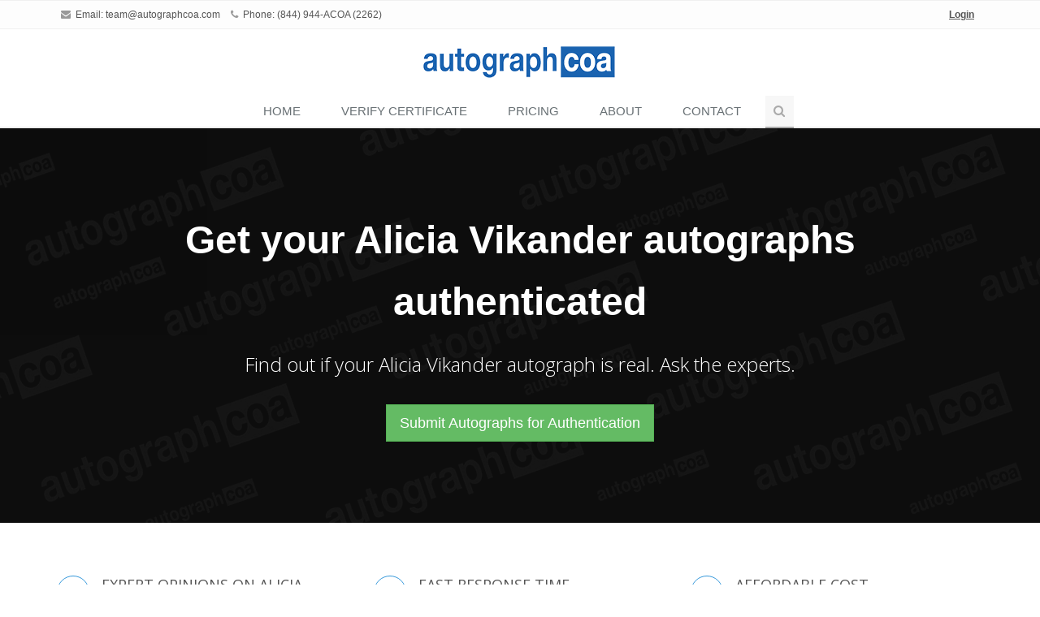

--- FILE ---
content_type: text/html; charset=utf-8
request_url: https://www.autographcoa.com/authentication/alicia-vikander/
body_size: 7996
content:

<!DOCTYPE html>
<!--[if IE 8]> <html lang="en" class="ie8"> <![endif]-->
<!--[if IE 9]> <html lang="en" class="ie9"> <![endif]-->
<!--[if !IE]><!--> <html lang="en"> <!--<![endif]-->

<head>
	<title>Alicia Vikander  Autograph Authentication by Experts | AutographCOA (ACOA) Autograph Authenticators for Modern Celebrity and Music Autographs</title>



<style>
.bt-width {
    width: 400px !important;
}


.grecaptcha-badge { opacity:0;}


</style>


<link rel="icon" type="image/png" sizes="16x16" href="https://www.autographcoa.com/static/favicons/favicon.ico">

<meta property="og:image" content="/static/images/acoa_logo.jpg">


	<!-- Meta -->
	<meta charset="utf-8">
	<meta name="viewport" content="width=device-width, initial-scale=1.0">
	<meta name="description" content="">
	<meta name="author" content="">

	<!-- Favicon -->
	<link rel="shortcut icon" href="favicon.ico">

	<!-- Web Fonts -->
	<link rel="stylesheet" href="//fonts.googleapis.com/css?family=Open+Sans:400,300,600&amp;subset=cyrillic,latin">

	<!-- CSS Global Compulsory -->
	<link rel="stylesheet" href="https://www.autographcoa.com/assets/plugins/bootstrap/css/bootstrap.min.css">
	<link rel="stylesheet" href="https://www.autographcoa.com/assets/css/style.css">

	<!-- CSS Header and Footer -->
	<link rel="stylesheet" href="https://www.autographcoa.com/assets/css/headers/header-default-centered.css">
	<link rel="stylesheet" href="https://www.autographcoa.com/assets/css/footers/footer-v2.css">

	<!-- CSS Implementing Plugins -->
	<link rel="stylesheet" href="https://www.autographcoa.com/assets/plugins/animate.css">
	<link rel="stylesheet" href="https://www.autographcoa.com/assets/plugins/line-icons/line-icons.css">
	<link rel="stylesheet" href="https://www.autographcoa.com/assets/plugins/font-awesome/css/font-awesome.min.css">
	<link rel="stylesheet" href="https://www.autographcoa.com/assets/plugins/parallax-slider/css/parallax-slider.css">
	<link rel="stylesheet" href="https://www.autographcoa.com/assets/plugins/owl-carousel/owl-carousel/owl.carousel.css">
	<link rel="stylesheet" href="https://www.autographcoa.com/assets/plugins/sky-forms-pro/skyforms/css/sky-forms.css">
	<link rel="stylesheet" href="https://www.autographcoa.com/assets/plugins/sky-forms-pro/skyforms/custom/custom-sky-forms.css">
	<link rel="stylesheet" href="https://www.autographcoa.com/assets/plugins/fancybox/source/jquery.fancybox.css">
	<!--[if lt IE 9]><link rel="stylesheet" href="/assets/plugins/sky-forms-pro/skyforms/css/sky-forms-ie8.css"><![endif]-->

        <!-- CSS Page Style -->
        <link rel="stylesheet" href="https://www.autographcoa.com/assets/css/pages/page_invoice.css">

	<!-- CSS Theme -->
	<link rel="stylesheet" href="https://www.autographcoa.com/assets/css/theme-colors/blue.css" id="style_color">
	<link rel="stylesheet" href="https://www.autographcoa.com/assets/css/theme-skins/dark.css">

	<!-- CSS Customization -->
	<link rel="stylesheet" href="https://www.autographcoa.com/assets/css/custom.css">

        <!-- JS Global Compulsory -->
        <script type="text/javascript" src="https://www.autographcoa.com/assets/plugins/jquery/jquery.min.js"></script>
        <script type="text/javascript" src="https://www.autographcoa.com/assets/plugins/jquery/jquery-migrate.min.js"></script>
        <script type="text/javascript" src="https://www.autographcoa.com/assets/plugins/bootstrap/js/bootstrap.min.js"></script>

        <style>


.interactive-slider-v2 {

    opacity: 0.95;
}


	</style>


        
        
        



<script src="https://unpkg.com/htmx.org@2.0.4/dist/htmx.js" integrity="sha384-oeUn82QNXPuVkGCkcrInrS1twIxKhkZiFfr2TdiuObZ3n3yIeMiqcRzkIcguaof1" crossorigin="anonymous"></script>

</head>

<body hx-headers='{"X-CSRFToken": "OKdW6oDPZtj0bV9ONDVJny82mKvnmKoi2wQCotaQQcPZPaDi9dQ1ulg97q3nL8HV"}'>
	<div class="wrapper">
		<!--=== Header ===-->
		<div class="header">
		


		
			<!-- Topbar -->
			<div class="topbar-v1">
				<div class="container">
					<div class="row">
					
						<div class="col-md-6">
							<ul class="list-inline top-v1-contacts">
								<li>
								<i class="fa fa-envelope"></i> Email: <a href="mailto:team@autographcoa.com">team@autographcoa.com</a>
								</li>
								<li>
								<i class="fa fa-phone"></i> Phone: (844) 944-ACOA (2262)
								</li>
							</ul>
						</div>

					
						<div class="col-md-6">
							<ul class="list-inline top-v1-data">
							
							<li><a href="https://www.autographcoa.com/login/"><u><strong>Login</strong></u></a></li>
							
							</ul>
						</div>
						
					</div>
				</div>
			</div>
			<!-- End Topbar -->
		
		
		
		
		
		
		
		
		
		<!-- Navbar -->
			<div class="container">
				<!-- Logo -->
				<a class="logo" href="https://www.autographcoa.com/">
					<img src="https://www.autographcoa.com/assets/img/logo1-default.png" alt="AutographCOA (ACOA) Authentication" title="AutographCOA (ACOA) Authentication">
				</a>
				<!-- End Logo -->

				<!-- Toggle get grouped for better mobile display -->
				<button type="button" class="navbar-toggle" data-toggle="collapse" data-target=".navbar-responsive-collapse">
					<span class="sr-only">Toggle navigation</span>
					<span class="fa fa-bars"></span>
				</button>
				<!-- End Toggle -->
			</div><!--/end container-->

			<!-- Collect the nav links, forms, and other content for toggling -->
			<div class="collapse navbar-collapse mega-menu navbar-responsive-collapse">
				<div class="container">
					<ul class="nav navbar-nav">
					
						<!-- Home -->
						<li>
						<a href="/">
						Home
						</a>
						</li>
						<!-- End Home -->

						<!-- Certificate Lookup -->
						<li>
						<a href="/cert/" ">
						VERIFY CERTIFICATE
						</a>
						</li>
						<!-- End Certificate Lookup -->




						<li>
						<a href="/pricing/" ">
					        PRICING
						</a>
						</li>



 
                                                


						<!-- Our Experts -->
						<li>
						<a href="https://www.autographcoa.com/about/">
						About
						</a>
						</li>
						<!-- End Our Experts -->



						<!-- Contact Us -->
						<li>
						<a href="/contact/"> 
						Contact
						</a>
						</li>
						<!-- End Contact Us -->

	

						<!-- Search Block -->
						<li>
							<i class="search fa fa-search search-btn"></i>
							<div class="search-open">
								<div class="input-group animated fadeInDown">
                                    <form method="post" action="/cert/"><input type="hidden" name="csrfmiddlewaretoken" value="OKdW6oDPZtj0bV9ONDVJny82mKvnmKoi2wQCotaQQcPZPaDi9dQ1ulg97q3nL8HV">
<input type="text" class="form-control" placeholder="ACOA Certification #" name="cert_number" value="" style="width: 200px;" maxlength="7"><span class="input-group-btn"><input type="submit" class="btn-u" value="Verify"></span>
                                    </form>
								</div>
							</div>
						     </li>
						     
						</ul>
						<!-- End Search Block -->
				</div><!--/end container-->
			</div><!--/navbar-collapse-->
			</div>
			<!-- End Navbar -->
		</div>
		<!--=== End Header ===-->
		




  <script src="https://www.google.com/recaptcha/api.js?render=6LdvbLQUAAAAAPUadO8e0oPxicDRWUI26kHJhLuP"></script>
  <script>
  grecaptcha.ready(function() {
      grecaptcha.execute('6LdvbLQUAAAAAPUadO8e0oPxicDRWUI26kHJhLuP', {action: 'validate_captcha'}).then(function(token) {
            document.getElementById('g-recaptcha-response').value = token;
      });
  });
  </script>

    <input type="hidden" id="g-recaptcha-response" name="g-recaptcha-response">
    <input type="hidden" name="action" value="validate_captcha">


	



	
			<!-- Interactive Slider v2 -->
		<div class="interactive-slider-v2">
			<div class="container">
				<font size="+4" color="white"><strong>Get your Alicia Vikander  autographs authenticated</strong></font>
				<br><br>
				<p>Find out if your Alicia Vikander  autograph is real. Ask the experts.</p>
				</br>
				<a href="https://www.autographcoa.com/contact/" class="btn btn-success btn-lg" role="button">Submit Autographs for Authentication</a>
			</div>
		</div>
		<!-- End Interactive Slider v2 -->
			
		












		

			<!--=== Service Block v6 ===-->
		<div class="container content-sm">
			<div class="row service-block-v6">
				<div class="col-md-4 md-margin-bottom-30">
					<i class="icon-custom rounded-x icon-color-u icon-line icon-book-open"></i>
					<div class="service-desc">
						<h2>Expert Opinions on Alicia Vikander </h2>
						<p>Each autograph submitted is analyzed by up to 10 authenticators from ACOA. Our expert team has decades of combined experience in music and celebrity autographs and have obtaining hundreds of thousands of in person autographs from the 1980s through present day.</p>
						<a href="http://www.autographcoa.com/team/"><strong>Learn about our Authenticators</strong></a>
					</div>
				</div>
				<div class="col-md-4 md-margin-bottom-30">
					<i class="icon-custom rounded-x icon-color-u icon-line icon-energy"></i>
					<div class="service-desc">
						<h2>Fast Response Time</h2>
						<p>Autographs are typically inspected within 48 hours. Mailed-in items can be physically inspected and certified within 3 days.</p>
						<a href="http://www.autographcoa.com/submit/"><strong>Submit your Alicia Vikander  for authentication</strong></a>
					</div>
				</div>
				<div class="col-md-4">
					<i class="icon-custom rounded-x icon-color-u icon-line icon-emoticon-smile"></i>
					<div class="service-desc">
						<h2>Affordable Cost</h2>
						<p>Verify the authenticity of Alicia Vikander  autographs without spending a small fortune. Authentication for Alicia Vikander  starts as low as <strong>$20.00 </strong>. We take pride in being both the best and the most affordable authentication service for Alicia Vikander .</p>
						<a href="http://www.autographcoa.com/pricing/"><strong>See prices for authentication</strong></a>
					</div>
				</div>
			</div><!--/end row-->
			
		</div>
		<!--=== End Service Block v6 ===-->









<div class="container content-sm">

   <div class="row">

      <div class="col-md-12">


                       <!-- Begin About AutographCOA -->
						
						<div class="panel panel-blue">
							
							<div class="panel-heading">
							<h2 class="panel-title"><strong>About AutographCOA (ACOA)</strong></h2>
							</div>
							
							<div class="panel-body">
									
							<p style="font-family: Times New Roman; font-size: 19px">
							ACOA Autograph Authentication was launched in 2017 out of the the <a href="http://www.facebook.com/groups/realautographcollectorsclub" target="_new">Real Autograph Collectors Club (RACC)</a>, the most popular online community of in person autograph collectors, enthusiasts, fans, and experts on the planet. The RACC community includes a network of autograph experts which spans worldwide: the best and most experienced of whom now serve as authenticators, analysts, appraisers and consultants for AutographCOA. <a href="https://www.autographcoa.com/team/">Learn more about our Autograph Experts</a> on our <a href="https://www.autographcoa.com/team/">Authenticators Team</a> page and find out why they are the best.
							</p>
								
							</div>

						</div>
							
                        <!-- End About AutographCOA-->



</div>
</div>
</div>





		<!--=== Purchase Block ===-->
		<div class="purchase">
			<div class="container overflow-h">
				<div class="row">
					<div class="col-md-9 animated fadeInLeft">
						<span>Sign-Up for an AutographCOA submission account.</span>
						<p>Upload your Alicia Vikander  autograph. Have your item authenticated and potentially pre-certified by the experts at AutographCOA!</p>
					</div>
					<div class="col-md-3 btn-buy animated fadeInRight">
						<a href="https://www.autographcoa.com/contact/" class="btn-u btn-u-lg"><i class="fa fa-user-plus"></i> Create Your Account</a>
					</div>
				</div>
			</div>
		</div><!--/row-->
		<!-- End Purchase Block -->



<br>


   <!-- Begin Autograph Clubs -->


<div class="container content-sm">

   <div class="row">

      <div class="col-md-12">





   <!-- Begin Exemplars -->
   	
						<div class="panel panel-blue">
							
							<div class="panel-heading">
							<h2 class="panel-title"><strong>Alicia Vikander  Autograph Exemplars from ACOA's Master Signature Database</strong></h2>
							</div>
							
							<div class="panel-body">
									

							<p style="font-family: Times New Roman; font-size: 19px">
							 A selection of authentic examples of Alicia Vikander  autographs from our master signature exemplar database for your reference. Our private celebrity signature database is the most accurate and extensive modern autograph exemplar pool in existence. Our team of experts use authentic samples like these to help authenticate your Alicia Vikander  autographs, in combination with our proprietary signature analysis and comparison tools.
							</p>
							<p>
							<center>

                            
                            
							<div class="col-md-4">
							<img src="/media/__sized__/sigdb/Screen_Shot_2018-12-27_at_8.40.13_AM-thumbnail-325x325.png" class="img-rounded wow lightSpeedIn" alt="Authentic Alicia Vikander  Autograph Exemplar" title="Authentic Alicia Vikander Autograph Exemplar">
							<br><br>
						    </div>
						    
                            
                            
							<div class="col-md-4">
							<img src="/media/__sized__/sigdb/Screen_Shot_2018-12-27_at_8.40.30_AM-thumbnail-325x325.png" class="img-rounded wow lightSpeedIn" alt="Authentic Alicia Vikander  Autograph Exemplar" title="Authentic Alicia Vikander Autograph Exemplar">
							<br><br>
						    </div>
						    
                            
                            
							<div class="col-md-4">
							<img src="/media/__sized__/sigdb/Screen_Shot_2018-12-27_at_8.41.12_AM-thumbnail-325x325.png" class="img-rounded wow lightSpeedIn" alt="Authentic Alicia Vikander  Autograph Exemplar" title="Authentic Alicia Vikander Autograph Exemplar">
							<br><br>
						    </div>
						    
                            
						

							</center>
						     </p>
								
							</div>

						</div>

  <!-- End Exemplars -->




<br>

<div class="card g-brd-primary rounded-0">
  <h1 class="card-header g-bg-primary g-brd-transparent g-color-white g-font-size-16 rounded-0 mb-0">
  <font color="silver">Autograph Authentication Service Comparison Chart</font>
  </h1>


<table class="table">
  <thead>
    <tr>
      <td></td>
      <th><h3>ACOA</th>
      <th><h3>PSA</h3></th>
      <th><h3>JSA</h3></th>
      <th><h3>BAS</h3></th>
    </tr>
  </thead>
  <tbody>

    <tr>
    	<th><h3>Authentication available <i>online</i></h3></th>
    	<td><span class="glyphicon green glyphicon-ok fa-2x" style="color:green"></span></td>
    	<td><span class="glyphicon glyphicon glyphicon-remove fa-2x" style="color:red"></span></td>
    	<td><span class="glyphicon glyphicon glyphicon-remove fa-2x" style="color:red"></span></td>
    	<td><span class="glyphicon glyphicon glyphicon-remove fa-2x" style="color:red"></span></td>
    </tr>

    <tr>
    	<th><h3>Best price guaranteed <font color="red">*</font></h3></th>
    	<td><span class="glyphicon green glyphicon-ok fa-2x" style="color:green"></span></td>
    	<td><span class="glyphicon glyphicon glyphicon-remove fa-2x" style="color:red"></span></td>
    	<td><span class="glyphicon glyphicon glyphicon-remove fa-2x" style="color:red"></span></td>
    	<td><span class="glyphicon glyphicon glyphicon-remove fa-2x" style="color:red"></span></td>
    </tr>

    <tr>
    	<th><h3>Specializing primarily in Music, Celebrity, Entertainment & Political</h3></th>
    	<td><span class="glyphicon green glyphicon-ok fa-2x" style="color:green"></span></td>
    	<td><span class="glyphicon glyphicon glyphicon-remove fa-2x" style="color:red"></span></td>
    	<td><span class="glyphicon glyphicon glyphicon-remove fa-2x" style="color:red"></span></td>
    	<td><span class="glyphicon glyphicon glyphicon-remove fa-2x" style="color:red"></span></td>
    </tr>

    <tr>
    	<th><h3>Expert team has 300 years of collective experience with in person autographs</h3></th>
    	<td><span class="glyphicon green glyphicon-ok fa-2x" style="color:green"></span></td>
    	<td><span class="glyphicon glyphicon glyphicon-remove fa-2x" style="color:red"></span></td>
    	<td><span class="glyphicon glyphicon glyphicon-remove fa-2x" style="color:red"></span></td>
    	<td><span class="glyphicon glyphicon glyphicon-remove fa-2x" style="color:red"></span></td>
    </tr>

    <tr>
    	<th><h3>Expert team obtained 250,000+ autographs in person</h3></th>
    	<td><span class="glyphicon green glyphicon-ok fa-2x" style="color:green"></span></td>
    	<td><span class="glyphicon glyphicon glyphicon-remove fa-2x" style="color:red"></span></td>
    	<td><span class="glyphicon glyphicon glyphicon-remove fa-2x" style="color:red"></span></td>
    	<td><span class="glyphicon glyphicon glyphicon-remove fa-2x" style="color:red"></span></td>
    </tr>


    <tr>
    	<th><h3>Every Online COA lookup includes exact autograph image</h3></th>
    	<td><span class="glyphicon green glyphicon-ok fa-2x" style="color:green"></span></td>
    	<td><span class="glyphicon glyphicon glyphicon-remove fa-2x" style="color:red"></span></td>
    	<td><span class="glyphicon glyphicon glyphicon-remove fa-2x" style="color:red"></span></td>
    	<td><span class="glyphicon glyphicon glyphicon-remove fa-2x" style="color:red"></span></td>
    </tr>

    <tr>
    	<th><h3>UACC Approved Authenticator</h3></th>
    	<td><span class="glyphicon green glyphicon-ok fa-2x" style="color:green"></span></td>
    	<td><span class="glyphicon glyphicon glyphicon-remove fa-2x" style="color:red"></span></td>
    	<td><span class="glyphicon glyphicon glyphicon-remove fa-2x" style="color:red"></span></td>
    	<td><span class="glyphicon glyphicon glyphicon-remove fa-2x" style="color:red"></span></td>
    </tr>

    <tr>
    	<th><h3><a href="https://www.facebook.com/groups/realautographcollectorsclub/" target="_blank">RACC</a> Approved Authenticator</h3></th>
    	<td><span class="glyphicon green glyphicon-ok fa-2x" style="color:green"></span></td>
    	<td><span class="glyphicon glyphicon glyphicon-remove fa-2x" style="color:red"></span></td>
    	<td><span class="glyphicon glyphicon glyphicon-remove fa-2x" style="color:red"></span></td>
    	<td><span class="glyphicon glyphicon glyphicon-remove fa-2x" style="color:red"></span></td>
    </tr>

    <tr>
    	<th><h3>AFTAL Approved Authenticator</h3></th>
    	<td><span class="glyphicon green glyphicon-ok fa-2x" style="color:green"></span></td>
    	<td><span class="glyphicon glyphicon glyphicon-remove fa-2x" style="color:red"></span></td>
    	<td><span class="glyphicon glyphicon glyphicon-remove fa-2x" style="color:red"></span></td>
    	<td><span class="glyphicon glyphicon glyphicon-remove fa-2x" style="color:red"></span></td>
    </tr>

    <tr>
    	<th><h3>Databases images of every failed submission to monitor forgery trends</h3></th>
    	<td><span class="glyphicon green glyphicon-ok fa-2x" style="color:green"></span></td>
    	<td><span class="glyphicon glyphicon glyphicon-remove fa-2x" style="color:red"></span></td>
    	<td><span class="glyphicon glyphicon glyphicon-remove fa-2x" style="color:red"></span></td>
    	<td><span class="glyphicon glyphicon glyphicon-remove fa-2x" style="color:red"></span></td>
    </tr>

    <tr>
    	<th><h3>Use Source details to conduct cross-inventory comparison when available</h3></th>
    	<td><span class="glyphicon green glyphicon-ok fa-2x" style="color:green"></span></td>
    	<td><span class="glyphicon glyphicon glyphicon-remove fa-2x" style="color:red"></span></td>
    	<td><span class="glyphicon glyphicon glyphicon-remove fa-2x" style="color:red"></span></td>
    	<td><span class="glyphicon glyphicon glyphicon-remove fa-2x" style="color:red"></span></td>
    </tr>

<tr>
	<td colspan="5"><font color="red">*</font> Coupons and wholesale pricing not applied.</td>
</tr>
</tbody>
</table>





  <br>

                  
						
						<div class="panel panel-blue">
							
							<div class="panel-heading">
							<h2 class="panel-title"><strong>Autograph Club Approved</strong></h2>
							</div>
							
							<div class="panel-body">
									

							<p style="font-family: Times New Roman; font-size: 19px">
							ACOA is the only authentication service approved and recommended by every major autograph club:
							</p>
							<p>
							<center>
							<div class="col-md-4">
							<img src="/static/images/uacc_approved.png" width="225" alt="Universal Autograph Collectors Club (UACC)" title="Universal Autograph Collectors Club (UACC)">
							<br><br>
						    </div>
						    <div class="col-md-4">
							<a href="http://www.facebook.com/groups/realautographcollectorsclub/" target="_new"><img src="/static/images/racc_logo.png" width="225" alt="Real Autograph Collectors Club (RACC)" title="Real Autograph Collectors Club (RACC)"></a>
							<br><br>
						    </div>
							<div class="col-md-4">
							<img src="/static/images/aftal_approved.png" width="225" alt="Autograph Fair Trade Association Ltd" title="Autograph Fair Trade Association Ltd (AFTAL)">
						    </div>
							</center>
						     </p>
								
							</div>

						</div>
							
       

  <!-- End Autograph Clubs-->




					
				<!-- Callout Tagbox v3 -->
											<div class="container content-sm">
			<div class="row">
			
			
				
			<div class="call-action-v1 call-action-v1-boxed tag-box-v3">
				<div class="call-action-v1-box">
					<div class="call-action-v1-in text-center">
						<h3 class="color-darker"><strong>Contact us at <span class="color-green">team@autographcoa.com</span> or give us a call <span class="color-green"> (844) 944-ACOA (2262)</span></strong></h3>
						<p>Submit your Alicia Vikander  autographs for a professional review by our team of signature experts.</p>
					</div>
					<div class="call-action-v1-in inner-btn page-scroll">
						<a href="http://www.autographcoa.com/submit/" class="btn btn-success btn-lg" role="button">Learn more about how it works</a>
					</div>
				</div>
			</div>
			
			</div>
			</div>
			<!-- End Callout Tagbox v3 -->	
			
			


</div>
</div>
</div>

</div>

								
					
				

	<!--=== Footer v2 ===-->
		<div id="footer-v2" class="footer-v2">

                        
			<div class="footer">
				<div class="container">
					<div class="row">
						<!-- About -->
						<div class="col-md-3 md-margin-bottom-40">
							<img id="logo-footer" class="footer-logo" src="https://www.autographcoa.com/assets/img/logo1-default.png" alt="AutographCOA (ACOA) Authentication" title="AutographCOA (ACOA) Authentication">
							<p class="margin-bottom-20">Verify the details of a Certified item by entering the Certificate Number below:</p>

                                                                       	<form method="post" action="/cert/"><input type="hidden" name="csrfmiddlewaretoken" value="OKdW6oDPZtj0bV9ONDVJny82mKvnmKoi2wQCotaQQcPZPaDi9dQ1ulg97q3nL8HV">
                                                                <input type="text" class="form-control" placeholder="ACOA Certification #" name="cert_number" value="">
                                                                
                                                              &nbsp;

                                                                       	<span class="input-group-btn">
                                                                                <input type="submit" class="btn-u" value="Verify">
                                                                       	</span>
                                                                       	</form>

						</div>
						<!-- End About -->

						<!-- Link List -->
						<div class="col-md-3 md-margin-bottom-40">
							<div class="headline"><h2 class="heading-sm">Useful Links</h2></div>
							<ul class="list-unstyled link-list">
								<li><a href="/pricing/">Prices</a><i class="fa fa-angle-right"></i></li>
								<li><a href="/about/">About ACOA</a><i class="fa fa-angle-right"></i></li>
								<li><a href="/contact/">Contact</a><i class="fa fa-angle-right"></i></li>
							</ul>
						</div>
						<!-- End Link List -->

						<!-- Latest Tweets -->
						<div class="col-md-3 md-margin-bottom-40">
							<div class="latest-tweets">
								<div class="headline"><h2 class="heading-sm">Join the Real Autograph Collectors Club (RACC)</h2></div>
								<div>
								ACOA invites you to join the world's top online community of 25,000+ autograph collectors, seekers, and fans of all kind. Exclusively on Facebook!</br></br><a href="http://www.facebook.com/groups/realautographcollectorsclub/" target="_new"><strong>Real Autograph Collectors Club (RACC)</strong></a>
								</div>
							</div>
						</div>
						<!-- End Latest Tweets -->

						<!-- Address -->
						<div class="col-md-3 md-margin-bottom-40">
							<div class="headline"><h2 class="heading-sm">Contact Us</h2></div>
							<address class="md-margin-bottom-40">
								<i class="fa fa-home"></i>386 Main Street, Middletown, CT 06457<br />
								<i class="fa fa-phone"></i>Phone: (844) 944-ACOA (2262) <br />
								<i class="fa fa-globe"></i>Facebook: <a href="http://www.facebook.com/autographcoa/" target="_new">facebook.com/autographcoa</a> <br />
								<i class="fa fa-envelope"></i>Email: <a href="mailto:team@autographcoa.com">team@autographcoa.com</a>
							</address>

							<!-- Social Links -->
							<ul class="social-icons">
								<li><a href="http://www.facebook.com/autographcoa/" target="_new" data-original-title="Facebook" class="rounded-x social_facebook"></a></li>
								<li><a href="http://www.twitter.com/autographcoa/" target="_new" data-original-title="Twitter" class="rounded-x social_twitter"></a></li>
								<li><a href="http://www.instagram.com/autographcoa/" target="_new" data-original-title="Linkedin" class="rounded-x social_instagram"></a></li>
								
								<!-- Begin Comment
								<li><a href="http://www.google.com/+autographcoa" target="_new" data-original-title="Goole Plus" class="rounded-x social_googleplus"></a></li>
								End Comment -->
							</ul>
							<!-- End Social Links -->
						</div>
						<!-- End Address -->
					</div>
				</div>
			</div><!--/footer-->
                        
 
			<div class="copyright">
				<div class="container">
					<p class="text-center">2026 &copy; All Rights Reserved. AutographCOA, LLC - <a href="/user-agreement/">User Agreement</a> - <a href="/privacy-policy/">Privacy Policy</a> - <a href="/return-policy/">Return Policy</a></p>
				</div>
			</div><!--/copyright-->
		</div>
		<!--=== End Footer v2 ===-->
		




	</div><!--/wrapper-->

	<!-- JS Global Compulsory -->
	<script type="text/javascript" src="https://www.autographcoa.com/assets/plugins/jquery/jquery.min.js"></script>
	<script type="text/javascript" src="https://www.autographcoa.com/assets/plugins/jquery/jquery-migrate.min.js"></script>
	<script type="text/javascript" src="https://www.autographcoa.com/assets/plugins/bootstrap/js/bootstrap.min.js"></script>
	<!-- JS Implementing Plugins -->
	<script type="text/javascript" src="https://www.autographcoa.com/assets/plugins/back-to-top.js"></script>
	

        <script src="https://cdnjs.cloudflare.com/ajax/libs/smoothscroll/1.5.1/SmoothScroll.min.js" integrity="sha512-BkMKSo7sGBeDmtIyZoyInJbrI/XqQ1ez6SZotOL0e+iT6tzOjBmtMpWWPUVbcdqLbaukREItSDV2aohX+9gBlw==" crossorigin="anonymous" referrerpolicy="no-referrer"></script>

	<script src="https://www.autographcoa.com/assets/plugins/sky-forms-pro/skyforms/js/jquery.validate.min.js"></script>
	<script type="text/javascript" src="https://www.autographcoa.com/assets/plugins/parallax-slider/js/modernizr.js"></script>
	<script src="https://www.autographcoa.com/assets/plugins/sky-forms-pro/skyforms/js/jquery-ui.min.js"></script>
	<script type="text/javascript" src="https://www.autographcoa.com/assets/plugins/parallax-slider/js/jquery.cslider.js"></script>
	<script type="text/javascript" src="https://www.autographcoa.com/assets/plugins/counter/waypoints.min.js"></script>
	<script type="text/javascript" src="https://www.autographcoa.com/assets/plugins/counter/jquery.counterup.min.js"></script>
	<script src="https://www.autographcoa.com/assets/plugins/sky-forms-pro/skyforms/js/jquery.form.min.js"></script>
	<script type="text/javascript" src="https://www.autographcoa.com/assets/plugins/owl-carousel/owl-carousel/owl.carousel.js"></script>
        <script type="text/javascript" src="https://www.autographcoa.com/assets/plugins/fancybox/source/jquery.fancybox.pack.js"></script>
        <script type="text/javascript" src="https://cdnjs.cloudflare.com/ajax/libs/jspdf/1.3.5/jspdf.debug.js"></script>
        <script src="https://cdnjs.cloudflare.com/ajax/libs/html2canvas/0.4.1/html2canvas.min.js"></script>
    
	<!-- JS Customization -->
	<script type="text/javascript" src="https://www.autographcoa.com/assets/js/custom.js"></script>
	<!-- JS Page Level -->
	<script type="text/javascript" src="https://www.autographcoa.com/assets/js/app.js"></script>
	<script type="text/javascript" src="https://www.autographcoa.com/assets/js/plugins/style-switcher.js"></script>
	<script type="text/javascript" src="https://www.autographcoa.com/assets/js/plugins/owl-carousel.js"></script>
	<script type="text/javascript" src="https://www.autographcoa.com/assets/js/plugins/parallax-slider.js"></script>
	<script type="text/javascript" src="https://www.autographcoa.com/assets/plugins/wow-animations/js/wow.min.js"></script>
        <script type="text/javascript" src="https://www.autographcoa.com/assets/js/forms/contact.js"></script>
        <script type="text/javascript" src="https://www.autographcoa.com/assets/js/plugins/fancy-box.js"></script>
	<script type="text/javascript">
		jQuery(document).ready(function() {
			App.init();
			FancyBox.initFancybox();
			App.initCounter();
			OwlCarousel.initOwlCarousel();
			StyleSwitcher.initStyleSwitcher();
			ContactForm.initContactForm();
			ParallaxSlider.initParallaxSlider();
			new WOW().init();
		});
	</script>
	
	
	
	<!--[if lt IE 9]>
	<script src="/assets/plugins/respond.js"></script>
	<script src="/assets/plugins/html5shiv.js"></script>
	<script src="/assets/plugins/placeholder-IE-fixes.js"></script>
	<script src="/assets/plugins/sky-forms-pro/skyforms/js/sky-forms-ie8.js"></script>
	<![endif]-->


<script src="//static.getclicky.com/js" type="text/javascript"></script>
<script type="text/javascript">try{ clicky.init(101084956); }catch(e){}</script>
<noscript><p><img id="clicky" alt="Clicky" width="1" height="1" src="//in.getclicky.com/101084956ns.gif" /></p></noscript>


</body>
</html>


--- FILE ---
content_type: text/html; charset=utf-8
request_url: https://www.google.com/recaptcha/api2/anchor?ar=1&k=6LdvbLQUAAAAAPUadO8e0oPxicDRWUI26kHJhLuP&co=aHR0cHM6Ly93d3cuYXV0b2dyYXBoY29hLmNvbTo0NDM.&hl=en&v=PoyoqOPhxBO7pBk68S4YbpHZ&size=invisible&anchor-ms=80000&execute-ms=30000&cb=fobxttiqrb4u
body_size: 48719
content:
<!DOCTYPE HTML><html dir="ltr" lang="en"><head><meta http-equiv="Content-Type" content="text/html; charset=UTF-8">
<meta http-equiv="X-UA-Compatible" content="IE=edge">
<title>reCAPTCHA</title>
<style type="text/css">
/* cyrillic-ext */
@font-face {
  font-family: 'Roboto';
  font-style: normal;
  font-weight: 400;
  font-stretch: 100%;
  src: url(//fonts.gstatic.com/s/roboto/v48/KFO7CnqEu92Fr1ME7kSn66aGLdTylUAMa3GUBHMdazTgWw.woff2) format('woff2');
  unicode-range: U+0460-052F, U+1C80-1C8A, U+20B4, U+2DE0-2DFF, U+A640-A69F, U+FE2E-FE2F;
}
/* cyrillic */
@font-face {
  font-family: 'Roboto';
  font-style: normal;
  font-weight: 400;
  font-stretch: 100%;
  src: url(//fonts.gstatic.com/s/roboto/v48/KFO7CnqEu92Fr1ME7kSn66aGLdTylUAMa3iUBHMdazTgWw.woff2) format('woff2');
  unicode-range: U+0301, U+0400-045F, U+0490-0491, U+04B0-04B1, U+2116;
}
/* greek-ext */
@font-face {
  font-family: 'Roboto';
  font-style: normal;
  font-weight: 400;
  font-stretch: 100%;
  src: url(//fonts.gstatic.com/s/roboto/v48/KFO7CnqEu92Fr1ME7kSn66aGLdTylUAMa3CUBHMdazTgWw.woff2) format('woff2');
  unicode-range: U+1F00-1FFF;
}
/* greek */
@font-face {
  font-family: 'Roboto';
  font-style: normal;
  font-weight: 400;
  font-stretch: 100%;
  src: url(//fonts.gstatic.com/s/roboto/v48/KFO7CnqEu92Fr1ME7kSn66aGLdTylUAMa3-UBHMdazTgWw.woff2) format('woff2');
  unicode-range: U+0370-0377, U+037A-037F, U+0384-038A, U+038C, U+038E-03A1, U+03A3-03FF;
}
/* math */
@font-face {
  font-family: 'Roboto';
  font-style: normal;
  font-weight: 400;
  font-stretch: 100%;
  src: url(//fonts.gstatic.com/s/roboto/v48/KFO7CnqEu92Fr1ME7kSn66aGLdTylUAMawCUBHMdazTgWw.woff2) format('woff2');
  unicode-range: U+0302-0303, U+0305, U+0307-0308, U+0310, U+0312, U+0315, U+031A, U+0326-0327, U+032C, U+032F-0330, U+0332-0333, U+0338, U+033A, U+0346, U+034D, U+0391-03A1, U+03A3-03A9, U+03B1-03C9, U+03D1, U+03D5-03D6, U+03F0-03F1, U+03F4-03F5, U+2016-2017, U+2034-2038, U+203C, U+2040, U+2043, U+2047, U+2050, U+2057, U+205F, U+2070-2071, U+2074-208E, U+2090-209C, U+20D0-20DC, U+20E1, U+20E5-20EF, U+2100-2112, U+2114-2115, U+2117-2121, U+2123-214F, U+2190, U+2192, U+2194-21AE, U+21B0-21E5, U+21F1-21F2, U+21F4-2211, U+2213-2214, U+2216-22FF, U+2308-230B, U+2310, U+2319, U+231C-2321, U+2336-237A, U+237C, U+2395, U+239B-23B7, U+23D0, U+23DC-23E1, U+2474-2475, U+25AF, U+25B3, U+25B7, U+25BD, U+25C1, U+25CA, U+25CC, U+25FB, U+266D-266F, U+27C0-27FF, U+2900-2AFF, U+2B0E-2B11, U+2B30-2B4C, U+2BFE, U+3030, U+FF5B, U+FF5D, U+1D400-1D7FF, U+1EE00-1EEFF;
}
/* symbols */
@font-face {
  font-family: 'Roboto';
  font-style: normal;
  font-weight: 400;
  font-stretch: 100%;
  src: url(//fonts.gstatic.com/s/roboto/v48/KFO7CnqEu92Fr1ME7kSn66aGLdTylUAMaxKUBHMdazTgWw.woff2) format('woff2');
  unicode-range: U+0001-000C, U+000E-001F, U+007F-009F, U+20DD-20E0, U+20E2-20E4, U+2150-218F, U+2190, U+2192, U+2194-2199, U+21AF, U+21E6-21F0, U+21F3, U+2218-2219, U+2299, U+22C4-22C6, U+2300-243F, U+2440-244A, U+2460-24FF, U+25A0-27BF, U+2800-28FF, U+2921-2922, U+2981, U+29BF, U+29EB, U+2B00-2BFF, U+4DC0-4DFF, U+FFF9-FFFB, U+10140-1018E, U+10190-1019C, U+101A0, U+101D0-101FD, U+102E0-102FB, U+10E60-10E7E, U+1D2C0-1D2D3, U+1D2E0-1D37F, U+1F000-1F0FF, U+1F100-1F1AD, U+1F1E6-1F1FF, U+1F30D-1F30F, U+1F315, U+1F31C, U+1F31E, U+1F320-1F32C, U+1F336, U+1F378, U+1F37D, U+1F382, U+1F393-1F39F, U+1F3A7-1F3A8, U+1F3AC-1F3AF, U+1F3C2, U+1F3C4-1F3C6, U+1F3CA-1F3CE, U+1F3D4-1F3E0, U+1F3ED, U+1F3F1-1F3F3, U+1F3F5-1F3F7, U+1F408, U+1F415, U+1F41F, U+1F426, U+1F43F, U+1F441-1F442, U+1F444, U+1F446-1F449, U+1F44C-1F44E, U+1F453, U+1F46A, U+1F47D, U+1F4A3, U+1F4B0, U+1F4B3, U+1F4B9, U+1F4BB, U+1F4BF, U+1F4C8-1F4CB, U+1F4D6, U+1F4DA, U+1F4DF, U+1F4E3-1F4E6, U+1F4EA-1F4ED, U+1F4F7, U+1F4F9-1F4FB, U+1F4FD-1F4FE, U+1F503, U+1F507-1F50B, U+1F50D, U+1F512-1F513, U+1F53E-1F54A, U+1F54F-1F5FA, U+1F610, U+1F650-1F67F, U+1F687, U+1F68D, U+1F691, U+1F694, U+1F698, U+1F6AD, U+1F6B2, U+1F6B9-1F6BA, U+1F6BC, U+1F6C6-1F6CF, U+1F6D3-1F6D7, U+1F6E0-1F6EA, U+1F6F0-1F6F3, U+1F6F7-1F6FC, U+1F700-1F7FF, U+1F800-1F80B, U+1F810-1F847, U+1F850-1F859, U+1F860-1F887, U+1F890-1F8AD, U+1F8B0-1F8BB, U+1F8C0-1F8C1, U+1F900-1F90B, U+1F93B, U+1F946, U+1F984, U+1F996, U+1F9E9, U+1FA00-1FA6F, U+1FA70-1FA7C, U+1FA80-1FA89, U+1FA8F-1FAC6, U+1FACE-1FADC, U+1FADF-1FAE9, U+1FAF0-1FAF8, U+1FB00-1FBFF;
}
/* vietnamese */
@font-face {
  font-family: 'Roboto';
  font-style: normal;
  font-weight: 400;
  font-stretch: 100%;
  src: url(//fonts.gstatic.com/s/roboto/v48/KFO7CnqEu92Fr1ME7kSn66aGLdTylUAMa3OUBHMdazTgWw.woff2) format('woff2');
  unicode-range: U+0102-0103, U+0110-0111, U+0128-0129, U+0168-0169, U+01A0-01A1, U+01AF-01B0, U+0300-0301, U+0303-0304, U+0308-0309, U+0323, U+0329, U+1EA0-1EF9, U+20AB;
}
/* latin-ext */
@font-face {
  font-family: 'Roboto';
  font-style: normal;
  font-weight: 400;
  font-stretch: 100%;
  src: url(//fonts.gstatic.com/s/roboto/v48/KFO7CnqEu92Fr1ME7kSn66aGLdTylUAMa3KUBHMdazTgWw.woff2) format('woff2');
  unicode-range: U+0100-02BA, U+02BD-02C5, U+02C7-02CC, U+02CE-02D7, U+02DD-02FF, U+0304, U+0308, U+0329, U+1D00-1DBF, U+1E00-1E9F, U+1EF2-1EFF, U+2020, U+20A0-20AB, U+20AD-20C0, U+2113, U+2C60-2C7F, U+A720-A7FF;
}
/* latin */
@font-face {
  font-family: 'Roboto';
  font-style: normal;
  font-weight: 400;
  font-stretch: 100%;
  src: url(//fonts.gstatic.com/s/roboto/v48/KFO7CnqEu92Fr1ME7kSn66aGLdTylUAMa3yUBHMdazQ.woff2) format('woff2');
  unicode-range: U+0000-00FF, U+0131, U+0152-0153, U+02BB-02BC, U+02C6, U+02DA, U+02DC, U+0304, U+0308, U+0329, U+2000-206F, U+20AC, U+2122, U+2191, U+2193, U+2212, U+2215, U+FEFF, U+FFFD;
}
/* cyrillic-ext */
@font-face {
  font-family: 'Roboto';
  font-style: normal;
  font-weight: 500;
  font-stretch: 100%;
  src: url(//fonts.gstatic.com/s/roboto/v48/KFO7CnqEu92Fr1ME7kSn66aGLdTylUAMa3GUBHMdazTgWw.woff2) format('woff2');
  unicode-range: U+0460-052F, U+1C80-1C8A, U+20B4, U+2DE0-2DFF, U+A640-A69F, U+FE2E-FE2F;
}
/* cyrillic */
@font-face {
  font-family: 'Roboto';
  font-style: normal;
  font-weight: 500;
  font-stretch: 100%;
  src: url(//fonts.gstatic.com/s/roboto/v48/KFO7CnqEu92Fr1ME7kSn66aGLdTylUAMa3iUBHMdazTgWw.woff2) format('woff2');
  unicode-range: U+0301, U+0400-045F, U+0490-0491, U+04B0-04B1, U+2116;
}
/* greek-ext */
@font-face {
  font-family: 'Roboto';
  font-style: normal;
  font-weight: 500;
  font-stretch: 100%;
  src: url(//fonts.gstatic.com/s/roboto/v48/KFO7CnqEu92Fr1ME7kSn66aGLdTylUAMa3CUBHMdazTgWw.woff2) format('woff2');
  unicode-range: U+1F00-1FFF;
}
/* greek */
@font-face {
  font-family: 'Roboto';
  font-style: normal;
  font-weight: 500;
  font-stretch: 100%;
  src: url(//fonts.gstatic.com/s/roboto/v48/KFO7CnqEu92Fr1ME7kSn66aGLdTylUAMa3-UBHMdazTgWw.woff2) format('woff2');
  unicode-range: U+0370-0377, U+037A-037F, U+0384-038A, U+038C, U+038E-03A1, U+03A3-03FF;
}
/* math */
@font-face {
  font-family: 'Roboto';
  font-style: normal;
  font-weight: 500;
  font-stretch: 100%;
  src: url(//fonts.gstatic.com/s/roboto/v48/KFO7CnqEu92Fr1ME7kSn66aGLdTylUAMawCUBHMdazTgWw.woff2) format('woff2');
  unicode-range: U+0302-0303, U+0305, U+0307-0308, U+0310, U+0312, U+0315, U+031A, U+0326-0327, U+032C, U+032F-0330, U+0332-0333, U+0338, U+033A, U+0346, U+034D, U+0391-03A1, U+03A3-03A9, U+03B1-03C9, U+03D1, U+03D5-03D6, U+03F0-03F1, U+03F4-03F5, U+2016-2017, U+2034-2038, U+203C, U+2040, U+2043, U+2047, U+2050, U+2057, U+205F, U+2070-2071, U+2074-208E, U+2090-209C, U+20D0-20DC, U+20E1, U+20E5-20EF, U+2100-2112, U+2114-2115, U+2117-2121, U+2123-214F, U+2190, U+2192, U+2194-21AE, U+21B0-21E5, U+21F1-21F2, U+21F4-2211, U+2213-2214, U+2216-22FF, U+2308-230B, U+2310, U+2319, U+231C-2321, U+2336-237A, U+237C, U+2395, U+239B-23B7, U+23D0, U+23DC-23E1, U+2474-2475, U+25AF, U+25B3, U+25B7, U+25BD, U+25C1, U+25CA, U+25CC, U+25FB, U+266D-266F, U+27C0-27FF, U+2900-2AFF, U+2B0E-2B11, U+2B30-2B4C, U+2BFE, U+3030, U+FF5B, U+FF5D, U+1D400-1D7FF, U+1EE00-1EEFF;
}
/* symbols */
@font-face {
  font-family: 'Roboto';
  font-style: normal;
  font-weight: 500;
  font-stretch: 100%;
  src: url(//fonts.gstatic.com/s/roboto/v48/KFO7CnqEu92Fr1ME7kSn66aGLdTylUAMaxKUBHMdazTgWw.woff2) format('woff2');
  unicode-range: U+0001-000C, U+000E-001F, U+007F-009F, U+20DD-20E0, U+20E2-20E4, U+2150-218F, U+2190, U+2192, U+2194-2199, U+21AF, U+21E6-21F0, U+21F3, U+2218-2219, U+2299, U+22C4-22C6, U+2300-243F, U+2440-244A, U+2460-24FF, U+25A0-27BF, U+2800-28FF, U+2921-2922, U+2981, U+29BF, U+29EB, U+2B00-2BFF, U+4DC0-4DFF, U+FFF9-FFFB, U+10140-1018E, U+10190-1019C, U+101A0, U+101D0-101FD, U+102E0-102FB, U+10E60-10E7E, U+1D2C0-1D2D3, U+1D2E0-1D37F, U+1F000-1F0FF, U+1F100-1F1AD, U+1F1E6-1F1FF, U+1F30D-1F30F, U+1F315, U+1F31C, U+1F31E, U+1F320-1F32C, U+1F336, U+1F378, U+1F37D, U+1F382, U+1F393-1F39F, U+1F3A7-1F3A8, U+1F3AC-1F3AF, U+1F3C2, U+1F3C4-1F3C6, U+1F3CA-1F3CE, U+1F3D4-1F3E0, U+1F3ED, U+1F3F1-1F3F3, U+1F3F5-1F3F7, U+1F408, U+1F415, U+1F41F, U+1F426, U+1F43F, U+1F441-1F442, U+1F444, U+1F446-1F449, U+1F44C-1F44E, U+1F453, U+1F46A, U+1F47D, U+1F4A3, U+1F4B0, U+1F4B3, U+1F4B9, U+1F4BB, U+1F4BF, U+1F4C8-1F4CB, U+1F4D6, U+1F4DA, U+1F4DF, U+1F4E3-1F4E6, U+1F4EA-1F4ED, U+1F4F7, U+1F4F9-1F4FB, U+1F4FD-1F4FE, U+1F503, U+1F507-1F50B, U+1F50D, U+1F512-1F513, U+1F53E-1F54A, U+1F54F-1F5FA, U+1F610, U+1F650-1F67F, U+1F687, U+1F68D, U+1F691, U+1F694, U+1F698, U+1F6AD, U+1F6B2, U+1F6B9-1F6BA, U+1F6BC, U+1F6C6-1F6CF, U+1F6D3-1F6D7, U+1F6E0-1F6EA, U+1F6F0-1F6F3, U+1F6F7-1F6FC, U+1F700-1F7FF, U+1F800-1F80B, U+1F810-1F847, U+1F850-1F859, U+1F860-1F887, U+1F890-1F8AD, U+1F8B0-1F8BB, U+1F8C0-1F8C1, U+1F900-1F90B, U+1F93B, U+1F946, U+1F984, U+1F996, U+1F9E9, U+1FA00-1FA6F, U+1FA70-1FA7C, U+1FA80-1FA89, U+1FA8F-1FAC6, U+1FACE-1FADC, U+1FADF-1FAE9, U+1FAF0-1FAF8, U+1FB00-1FBFF;
}
/* vietnamese */
@font-face {
  font-family: 'Roboto';
  font-style: normal;
  font-weight: 500;
  font-stretch: 100%;
  src: url(//fonts.gstatic.com/s/roboto/v48/KFO7CnqEu92Fr1ME7kSn66aGLdTylUAMa3OUBHMdazTgWw.woff2) format('woff2');
  unicode-range: U+0102-0103, U+0110-0111, U+0128-0129, U+0168-0169, U+01A0-01A1, U+01AF-01B0, U+0300-0301, U+0303-0304, U+0308-0309, U+0323, U+0329, U+1EA0-1EF9, U+20AB;
}
/* latin-ext */
@font-face {
  font-family: 'Roboto';
  font-style: normal;
  font-weight: 500;
  font-stretch: 100%;
  src: url(//fonts.gstatic.com/s/roboto/v48/KFO7CnqEu92Fr1ME7kSn66aGLdTylUAMa3KUBHMdazTgWw.woff2) format('woff2');
  unicode-range: U+0100-02BA, U+02BD-02C5, U+02C7-02CC, U+02CE-02D7, U+02DD-02FF, U+0304, U+0308, U+0329, U+1D00-1DBF, U+1E00-1E9F, U+1EF2-1EFF, U+2020, U+20A0-20AB, U+20AD-20C0, U+2113, U+2C60-2C7F, U+A720-A7FF;
}
/* latin */
@font-face {
  font-family: 'Roboto';
  font-style: normal;
  font-weight: 500;
  font-stretch: 100%;
  src: url(//fonts.gstatic.com/s/roboto/v48/KFO7CnqEu92Fr1ME7kSn66aGLdTylUAMa3yUBHMdazQ.woff2) format('woff2');
  unicode-range: U+0000-00FF, U+0131, U+0152-0153, U+02BB-02BC, U+02C6, U+02DA, U+02DC, U+0304, U+0308, U+0329, U+2000-206F, U+20AC, U+2122, U+2191, U+2193, U+2212, U+2215, U+FEFF, U+FFFD;
}
/* cyrillic-ext */
@font-face {
  font-family: 'Roboto';
  font-style: normal;
  font-weight: 900;
  font-stretch: 100%;
  src: url(//fonts.gstatic.com/s/roboto/v48/KFO7CnqEu92Fr1ME7kSn66aGLdTylUAMa3GUBHMdazTgWw.woff2) format('woff2');
  unicode-range: U+0460-052F, U+1C80-1C8A, U+20B4, U+2DE0-2DFF, U+A640-A69F, U+FE2E-FE2F;
}
/* cyrillic */
@font-face {
  font-family: 'Roboto';
  font-style: normal;
  font-weight: 900;
  font-stretch: 100%;
  src: url(//fonts.gstatic.com/s/roboto/v48/KFO7CnqEu92Fr1ME7kSn66aGLdTylUAMa3iUBHMdazTgWw.woff2) format('woff2');
  unicode-range: U+0301, U+0400-045F, U+0490-0491, U+04B0-04B1, U+2116;
}
/* greek-ext */
@font-face {
  font-family: 'Roboto';
  font-style: normal;
  font-weight: 900;
  font-stretch: 100%;
  src: url(//fonts.gstatic.com/s/roboto/v48/KFO7CnqEu92Fr1ME7kSn66aGLdTylUAMa3CUBHMdazTgWw.woff2) format('woff2');
  unicode-range: U+1F00-1FFF;
}
/* greek */
@font-face {
  font-family: 'Roboto';
  font-style: normal;
  font-weight: 900;
  font-stretch: 100%;
  src: url(//fonts.gstatic.com/s/roboto/v48/KFO7CnqEu92Fr1ME7kSn66aGLdTylUAMa3-UBHMdazTgWw.woff2) format('woff2');
  unicode-range: U+0370-0377, U+037A-037F, U+0384-038A, U+038C, U+038E-03A1, U+03A3-03FF;
}
/* math */
@font-face {
  font-family: 'Roboto';
  font-style: normal;
  font-weight: 900;
  font-stretch: 100%;
  src: url(//fonts.gstatic.com/s/roboto/v48/KFO7CnqEu92Fr1ME7kSn66aGLdTylUAMawCUBHMdazTgWw.woff2) format('woff2');
  unicode-range: U+0302-0303, U+0305, U+0307-0308, U+0310, U+0312, U+0315, U+031A, U+0326-0327, U+032C, U+032F-0330, U+0332-0333, U+0338, U+033A, U+0346, U+034D, U+0391-03A1, U+03A3-03A9, U+03B1-03C9, U+03D1, U+03D5-03D6, U+03F0-03F1, U+03F4-03F5, U+2016-2017, U+2034-2038, U+203C, U+2040, U+2043, U+2047, U+2050, U+2057, U+205F, U+2070-2071, U+2074-208E, U+2090-209C, U+20D0-20DC, U+20E1, U+20E5-20EF, U+2100-2112, U+2114-2115, U+2117-2121, U+2123-214F, U+2190, U+2192, U+2194-21AE, U+21B0-21E5, U+21F1-21F2, U+21F4-2211, U+2213-2214, U+2216-22FF, U+2308-230B, U+2310, U+2319, U+231C-2321, U+2336-237A, U+237C, U+2395, U+239B-23B7, U+23D0, U+23DC-23E1, U+2474-2475, U+25AF, U+25B3, U+25B7, U+25BD, U+25C1, U+25CA, U+25CC, U+25FB, U+266D-266F, U+27C0-27FF, U+2900-2AFF, U+2B0E-2B11, U+2B30-2B4C, U+2BFE, U+3030, U+FF5B, U+FF5D, U+1D400-1D7FF, U+1EE00-1EEFF;
}
/* symbols */
@font-face {
  font-family: 'Roboto';
  font-style: normal;
  font-weight: 900;
  font-stretch: 100%;
  src: url(//fonts.gstatic.com/s/roboto/v48/KFO7CnqEu92Fr1ME7kSn66aGLdTylUAMaxKUBHMdazTgWw.woff2) format('woff2');
  unicode-range: U+0001-000C, U+000E-001F, U+007F-009F, U+20DD-20E0, U+20E2-20E4, U+2150-218F, U+2190, U+2192, U+2194-2199, U+21AF, U+21E6-21F0, U+21F3, U+2218-2219, U+2299, U+22C4-22C6, U+2300-243F, U+2440-244A, U+2460-24FF, U+25A0-27BF, U+2800-28FF, U+2921-2922, U+2981, U+29BF, U+29EB, U+2B00-2BFF, U+4DC0-4DFF, U+FFF9-FFFB, U+10140-1018E, U+10190-1019C, U+101A0, U+101D0-101FD, U+102E0-102FB, U+10E60-10E7E, U+1D2C0-1D2D3, U+1D2E0-1D37F, U+1F000-1F0FF, U+1F100-1F1AD, U+1F1E6-1F1FF, U+1F30D-1F30F, U+1F315, U+1F31C, U+1F31E, U+1F320-1F32C, U+1F336, U+1F378, U+1F37D, U+1F382, U+1F393-1F39F, U+1F3A7-1F3A8, U+1F3AC-1F3AF, U+1F3C2, U+1F3C4-1F3C6, U+1F3CA-1F3CE, U+1F3D4-1F3E0, U+1F3ED, U+1F3F1-1F3F3, U+1F3F5-1F3F7, U+1F408, U+1F415, U+1F41F, U+1F426, U+1F43F, U+1F441-1F442, U+1F444, U+1F446-1F449, U+1F44C-1F44E, U+1F453, U+1F46A, U+1F47D, U+1F4A3, U+1F4B0, U+1F4B3, U+1F4B9, U+1F4BB, U+1F4BF, U+1F4C8-1F4CB, U+1F4D6, U+1F4DA, U+1F4DF, U+1F4E3-1F4E6, U+1F4EA-1F4ED, U+1F4F7, U+1F4F9-1F4FB, U+1F4FD-1F4FE, U+1F503, U+1F507-1F50B, U+1F50D, U+1F512-1F513, U+1F53E-1F54A, U+1F54F-1F5FA, U+1F610, U+1F650-1F67F, U+1F687, U+1F68D, U+1F691, U+1F694, U+1F698, U+1F6AD, U+1F6B2, U+1F6B9-1F6BA, U+1F6BC, U+1F6C6-1F6CF, U+1F6D3-1F6D7, U+1F6E0-1F6EA, U+1F6F0-1F6F3, U+1F6F7-1F6FC, U+1F700-1F7FF, U+1F800-1F80B, U+1F810-1F847, U+1F850-1F859, U+1F860-1F887, U+1F890-1F8AD, U+1F8B0-1F8BB, U+1F8C0-1F8C1, U+1F900-1F90B, U+1F93B, U+1F946, U+1F984, U+1F996, U+1F9E9, U+1FA00-1FA6F, U+1FA70-1FA7C, U+1FA80-1FA89, U+1FA8F-1FAC6, U+1FACE-1FADC, U+1FADF-1FAE9, U+1FAF0-1FAF8, U+1FB00-1FBFF;
}
/* vietnamese */
@font-face {
  font-family: 'Roboto';
  font-style: normal;
  font-weight: 900;
  font-stretch: 100%;
  src: url(//fonts.gstatic.com/s/roboto/v48/KFO7CnqEu92Fr1ME7kSn66aGLdTylUAMa3OUBHMdazTgWw.woff2) format('woff2');
  unicode-range: U+0102-0103, U+0110-0111, U+0128-0129, U+0168-0169, U+01A0-01A1, U+01AF-01B0, U+0300-0301, U+0303-0304, U+0308-0309, U+0323, U+0329, U+1EA0-1EF9, U+20AB;
}
/* latin-ext */
@font-face {
  font-family: 'Roboto';
  font-style: normal;
  font-weight: 900;
  font-stretch: 100%;
  src: url(//fonts.gstatic.com/s/roboto/v48/KFO7CnqEu92Fr1ME7kSn66aGLdTylUAMa3KUBHMdazTgWw.woff2) format('woff2');
  unicode-range: U+0100-02BA, U+02BD-02C5, U+02C7-02CC, U+02CE-02D7, U+02DD-02FF, U+0304, U+0308, U+0329, U+1D00-1DBF, U+1E00-1E9F, U+1EF2-1EFF, U+2020, U+20A0-20AB, U+20AD-20C0, U+2113, U+2C60-2C7F, U+A720-A7FF;
}
/* latin */
@font-face {
  font-family: 'Roboto';
  font-style: normal;
  font-weight: 900;
  font-stretch: 100%;
  src: url(//fonts.gstatic.com/s/roboto/v48/KFO7CnqEu92Fr1ME7kSn66aGLdTylUAMa3yUBHMdazQ.woff2) format('woff2');
  unicode-range: U+0000-00FF, U+0131, U+0152-0153, U+02BB-02BC, U+02C6, U+02DA, U+02DC, U+0304, U+0308, U+0329, U+2000-206F, U+20AC, U+2122, U+2191, U+2193, U+2212, U+2215, U+FEFF, U+FFFD;
}

</style>
<link rel="stylesheet" type="text/css" href="https://www.gstatic.com/recaptcha/releases/PoyoqOPhxBO7pBk68S4YbpHZ/styles__ltr.css">
<script nonce="3i4yNOQpA9NuUNTBfij4YA" type="text/javascript">window['__recaptcha_api'] = 'https://www.google.com/recaptcha/api2/';</script>
<script type="text/javascript" src="https://www.gstatic.com/recaptcha/releases/PoyoqOPhxBO7pBk68S4YbpHZ/recaptcha__en.js" nonce="3i4yNOQpA9NuUNTBfij4YA">
      
    </script></head>
<body><div id="rc-anchor-alert" class="rc-anchor-alert"></div>
<input type="hidden" id="recaptcha-token" value="[base64]">
<script type="text/javascript" nonce="3i4yNOQpA9NuUNTBfij4YA">
      recaptcha.anchor.Main.init("[\x22ainput\x22,[\x22bgdata\x22,\x22\x22,\[base64]/[base64]/[base64]/ZyhXLGgpOnEoW04sMjEsbF0sVywwKSxoKSxmYWxzZSxmYWxzZSl9Y2F0Y2goayl7RygzNTgsVyk/[base64]/[base64]/[base64]/[base64]/[base64]/[base64]/[base64]/bmV3IEJbT10oRFswXSk6dz09Mj9uZXcgQltPXShEWzBdLERbMV0pOnc9PTM/bmV3IEJbT10oRFswXSxEWzFdLERbMl0pOnc9PTQ/[base64]/[base64]/[base64]/[base64]/[base64]\\u003d\x22,\[base64]\\u003d\\u003d\x22,\x22wphhHQFjWUNGVUtxMG3Ch0/Cg8KnIi3DgATDgQTCowjDqA/[base64]/CqsK8VApPYxTCssKZbMO3wooRaMKqwo3ChSnCmcKjK8OdEADDjBcKwprCkD/[base64]/Dk1gfP8OZw4NqRMKsHxbCkGXDmgdBw5ZcMR3DqcKVwqw6wprDm13DmkVbKQ1xJMOzVRMUw7ZrEMOIw5dswq1tSBsSw6gQw4rDtsOGLcOVw5XCkjXDhnkyWlHDl8KENDt2w7/CrTfCh8KfwoQBRBvDmMO8D2PCr8O1PU4/fcK7W8Oiw6BHRUzDpMOfw5rDpSbCpsOffsKIUsKLYMOwWCk9BsKswqrDr1sQwrkIClrDmQrDvwjCpsOqAS8cw53DhcO/[base64]/Dh8OUwojCh8KqwqHDmMOVV8KPwoYDUMKpw5QZwqfChy0FwpRmw4LDizLDohsvB8OEO8OwTylewp0aaMK9KMO5eSZPFn7DgSnDlkTCpivDo8OsYMO8wo3Dqj1swpMtesKiEQfChcOew4RQVW9xw7IRw5ZcYMOLwrEIImLDrSQ2wo5VwrQ0clspw6nDtcOmR3/Cix3CusKCcsKvC8KFNDJ7fsKvw4zCocKnwq1CW8KQw4l1EjklbDvDm8K3w7A8woQdCcKdw5UzCEF3CiLDrTxZwrbCssKnw4DCi0NXw5YvbgfCvMKpCV9YwpHCqsKseSh/AGbDs8Ogw7Rxw5PDhMKSIkAxwoRuQ8OrecKUeVrDjyw7wq93w57DnMKUYsOtVh89w5nCjV5Ew6PDuMOKwrnCiFwBMyfCtcKow6VOKC5NF8K3ODlow64owooNTFDDhsKsOsOlwps3w7Rswo8Nw6EbwrkBw5HCkW/CiE0qFsOkFBo9P8KIJ8OqORDCuQY5GDxwEzwZMcOtwo10w5kuwo7Dn8O5OMOhB8O2woDCmMOxRHzDuMOQw47DojgIwrg5w7/Cv8K2GcKvDsO3IlRdwptFW8OLO108wrTDkTLDumhXw6htMgTDlsKhB0BJOTbDgMOmwpc/AcORw7fCjcOtw4DDgkMzblXCpMKUwpTDp3IKwqHDhMONwrkHwqvDqMKPw6TCp8KEVDMGw6bCrmnDjmYKwo3Cv8K1wqMdDsKfw6J8LcKwwp0fdMKvwo3Dr8KySsORM8KVw6TCsG7DisKbw5oHXsOrFcK/ZcKfw5zCi8OrO8OUPCDDkDI+w6Bzw7zDusOTGsOoA8OGI8OUFi8nVRbCriXChMKHNytAw7A3woPDhVJkJgLCrz5TeMOZcMOww5bDo8O8wozCpBPClmfDslJ8w6nCjS7CosOUwrjDnCPDm8KRwpscw5cuw6Qmw4wbKgPCnB/Dul8bw7PCnGR+A8OawqcUwoFkBMKrw7/CnMKMAsKJwrXDskjCkmHChCvDmcK+dR4hwr9TQHIcwp7DnXQdOALCnMKBF8OXNVPDpcOZScOwS8KZTF7DngLCo8OgOngoesOLXMKewrDDgkDDvWo+wqvDi8OEIcOsw5jCnH/DvcOMw6TDosK0IsOxwqfDnTJUw7ZCHsK2wo3DqXF3M1HDqlhGw6nChsO7WcOnw7jCgMKgCsK3wqdpQsOgM8KjI8K/[base64]/wp57LDNlw4fCgx/DuXEUw4lmfBrCu8KfQD0vwosAbcO2XcOmwq7Dl8KdVVJKwqMzwpskF8O7w4QbNsKfw651UsKjwrhrQMOCwq0LC8KICcOxOcKLPsO7TMOBYQTCq8K0w4xrwrHDlizColvCtMKawogZfV8HPXnCtsOuwrjDuinCpMKcM8K/MSUmRMKswqByNcORwqgrdMOewppHeMO/[base64]/Cs8OJARrCosOew6PDpVnCqsK3woLDvAV7wp/DmsOCezFawpAKw4kQBRzDnF1KP8OEwrNTwpDDvjBwwrdfZcOhdsKrwp7CrcKcwrvCn1sbwq1cwpvDksKpwqzDo1rCgMO+KMKEw7nCuRRnDXYWLCPCosKtwr5Lw44Awqw/F8KEI8Krw5bDtQvCliVVw4pRGHnDisKiwpNuTkFfPcKDwrMWWcKEE1dNw69BwqZdA37Ct8OlwoXDqsOicwQHw6fDl8K7w4/DhC7DlDfDuTXClcKQw5VGw6Znw43DuzfDnTRcwoh0cQzCjcKmO0TDv8KzEh7CscOPVsKjVxzDuMKlw7zCgE4ILcOhwpTCgAEyw4JEwqbDixYLw68acwtIXcOmw4pdw7B+w5EIFEVzw6swwqAYSmM0MsOWw6/Dhk54w4BMfU4PKFfCvsKwwql2a8OdNcOXL8ODO8KQwoTCpR8zw5/Cs8KvFMKkwrJvTsO7DCkJMhB4wqQ2w6FpOsONdH3DnzkjEsOJwonDkMK1w5opJy7DucKqFBN0EcKiwrbCnsK0w5jDnMOgwqbDp8OTw5nCn1QpTcKowpFxWSUMwqbDpB7DrcOFw7nDocOlVMOkwo/[base64]/DslRfwrd6GV/Dg8Kbw6jCk8KGeScOOAc2wrM+RsKvwr5DLcOxwrHDrsOwwpLDu8Kqwp9rw5HDoMOyw44+wrB4wqTCjggAdcKeeGlEwr7Dv8KZw69mwpkGw7rDiBY2b8KbEcOCC0oYJ1EweWszRlbCnBnDh1fCg8KGwqByw4PDjsKgBTEecyZ/[base64]/Ct8Oqw5A6AcKEQcOWXTlxw45LwpPCmS/CocKZwoDDqMKZw5zDpTQCw6nCvFEYw57Dt8KPfsOXwozCtcKzJWnDiMKAS8KVLcKCw4t0OMOtcmXDtMKIEzrCn8O/wqjDqMOLNsKiw6XDgl3CmMONZ8KvwrUgR3/Ds8O2GsObwopQwotcw4s5JMK1VHQowpRsw6AdHsKmw4jDrmsKTMO7SjB3wrXDhMOswqI1w74Uw4k1wovDi8KvecO/EcKhwo91wqXCv0HCnMOcMjhwQMOBBsK/[base64]/[base64]/DocKjfELDr8K/AknDpmPDlR/DiQgDWsO0O8KRQ8Oaw4pFwq0QwqXCnsOPwq7CvGnCtcOEwpAsw7zDpXHDmXZPFRkMRzrClcKTwpJfD8O3wrgKwrYVwpNYQcKbwrXDgcOiahAoOMO0woQCwo/CkSlRNsOGRHjChsOmEcKpc8O2wolKw5Bgd8O3EcK/G8Onw5HDqMKUwpTCmMOQGWrCl8OQw4B9w5zCiw8AwpliwojCuDoHwp3CvkRnwqnDm8KoGi0JM8Kpw41OO1TDrE3Dl8Kmwr4mwp/Cp1jDrcKhw6IiUTwiwr8rw6fCqcK3ccOiwqzDh8K8wrUcw6jCgcO8wpEkKsKFwpw2w4nDjS0oFBk0w7rDvlx6w5zCo8Kkd8OiwrBZDMO/L8Omwo4fw6HDmsOqwrfCli3DoVvCsDHDojzCi8ONSUPCrMOPw5dNOFfDvD3Dnn/DhS3CkAhewprCq8Ohfl8DwoQrw7rDk8KJwrtgCsKvc8Klw5hcwqdDWcO+w4/[base64]/ChcOETcKSwrMZAHTDji3CjMO9w4nCrMKEw5/CqX3CmcOzwqlzTMK+PsK0UmFNw7xiw4UHTHIsFcOVbyfCpiDCrcOveB/CjzXDpm4vO8OLwoTCvcO3w45Lw6Izw7JaXMOuTMK2T8K7w4sIXsKawpQ7YQfCh8KTO8Kbw6/[base64]/DjcK1KMO4bcOXwpnDtW9awpFDwr/[base64]/CisKRHwNqw4HCosKmQ1vCnDEpw4lcKMKpSMK6wpHChEHDl8OxwoHCh8KXw6EuXsOlw43Dq0wewprCkMO/[base64]/[base64]/CoMKww6XCh8K9f03DpsKBwqPCqsO1GWcbw4d2GiNxHcObEsOuScO2wrN8wr9DPhdKw6/Dj19bwq4ew6vCuhRKwr3CpMOHwp/CrAtBeAJ9cRHCksKILlgTwopSYMOSw6BpV8OPI8K0w5jDui3Dl8Kfw6DCtyxxwp/CtznCm8Krb8K2w7DCoi5Mwp5NH8OIw4ttH2nCulJLT8OvwonDu8Oaw4rCuSJ/[base64]/DuBzCjEkfw6BIw6lWwqfCtWc5CA5NwrxYw7LChcK0cHl8d8O7w6ApGmsFw7F+w59TOFc2w5vCp1LDqk49SsKLcBzCusOgLVN8MmLDn8OVwr7DjisKUMK5w5/CqT5JGFbDpxHDs1oNwqpCc8Kxw5bCm8KVKT0qwpzCsmLCoB54w5UPw7LCskA+ZBwAwp7ChMKqNsKsEzfCgXrDrcK/wrvCrWUYQsO6SFrDtCjCj8OFwrhYTg/[base64]/CvcK5fj/Dm8O+wozCiAsyWMOGS8Ojw70sYcKLw4zCqRICw63CmcODDgDDsxHDpMOUw6DDuDvDomEKbMKSMwDDjUfCt8OUw7heT8KHcTlgRcK5w4PCnTbDtMK6WsKHw4vDt8OFw5x4ZTDCsnLDpCEYw5NUwr7DlMKDw6DCu8Kzw53DtQZyWcK/Qko0Qm/Di1oWwrDDlVXChkzCpMOiwoBww50aEMKjZ8OYZMKcw7ZrbCvDksKmw6EKQsK6dwPCqMKqwoLDlcOpSzrCjicmQMKuw6PCv3fCu27CrBfCh8KvFcK5w75WJsOQdi0GEsOlw6jDu8Ksw4Jsc1HChMOww5XCm0/DjTnDsABnCsOYScKFwr3CuMOUw4PDrTXDp8OAdcO7KBjDi8K0woMKZEjDpUPDoMOMQlZww4x1w49vw6F2w6vCk8OIdsOGw4fDnMOJCBo/wrt5w4xAVMKJD0t+w41mwqHCl8KTdihZcsO9wqPCo8OvwpbCrCgiPsOoA8KOZSJhC0DDnXhFw5bDt8OLw6TCicKUw4LChsKEwoUxw43DnBgrw74HCxcQd8K+w4DDmATCqF7CqmtPwr7CjcKVIUrCoihDSUrCkG3ClEkmwqVAw4fDpcKtw7LDqnfDvMKZwq/Cr8OKw7MRLsOaBsKlMjFvJWQbR8K6wpUgwp9ywqcfw6wow6Q9w7Iow5PDrcO/[base64]/DuhtNQFVRLsKFwro+OH7DhzvDvjTCksKRCMKtwrkheMKKMcKJSMKMSF9zN8O0SE5RbhLDggfDpTJtJsOQw6rDtcOTwrIQCC/Do1wmwozDmRLChgIOwovDsMK/ODLDq3bCqMOZCGPDlWLDqcOnAcOQWMKVw67Dp8KcwrZuw5zCgcOoWC/CnwXChW/Cs0xkw5vDn2sQQHQBPsOPYsK/w4jDvMKcP8KewpAfD8O7wr/DnsK7w7DDncK4wrnCizHCmUrChmJJBXjDkh3CoQjCgsObIcKlfFAqMH/CnMOPOVjDgMObw5XDk8OTODoGwpnDigHDo8K/wq1Cw5QpVcKgNMKiM8KzPCjDmlzCs8OxfmJrw6l7woNfwp7DqH9jbkcdNsOZw41/QwHCgsKuWsKXP8K3w6hGwqnDkCbCm0vCoTzDnMKtAcK/HzBPQjNIVcKDFsOjOcOLEVIzw7fCsFnCvsOeT8KFwrfCu8O9wqpHasKgwp/CmxjCq8KDwo3Drg9/wq8OwqvCgsKzw6nDiWXDqyZ7wobCmcKdwoEnwqHDrW41w6XCuy93IMOQb8K0w4kzw4x0w77CmMONWiUDw7RNw5HCuWHDgn/[base64]/w7HDrz8fwonCrgwcwqnDuWspw5suw7Upw6pEwprCrMOPZMOOw41Ye14ww5XDpFbDucK0UlpLwpTCsAhiQMKHJCAvKkpHNcOnwqPDgcKIccKkwr/DhBPDowrCrmwPw5DCsAbDgzLCusOgcl94wqDCoSzCigDDrcKIEjk/ScOow5dfFUjDmcK2w6XCm8KPYsOkwpsSThs7CQLCiSTCusOKFcKUbUDCnHZxUMKkwo1jw6wsw7nDosOlwpXDmMKvHMOaeBHDosOKwovDulZXwq8qbsKPw71dcMOfLU3DvBDCryA6K8K1UFrDmMOtwpbCsRTCojzDusKlGE1Xw4nDgwDClX/[base64]/CsCbDo0XDsy7ChQgGURMTw4HDvk3DksKXUjYcAF7DnMO5Tn7DrWTDngHCi8OLw4rDtMKhAk7DoioOwrwXw4NJwqJAwqMXQ8KXB1x2GnHCncKCw6ddwpw2VMOBwowZwqXDnFPCr8OwRMKjw57DgsOpC8KAw4/CnsOrUMOPY8OSw5bDn8OYwp8Xw7Evwq/DqFgBwpTCuyrDoMOxwrRMwovCpMOOUTXCjMKzEQHDqVTCq8OMNAbCl8Ojw7nDm3YTwopaw5FWb8KrI3N/fjEGw5FCwrvDkCsbUMKLMMKycsONw4nCkcO7IQzCocOadsKKGcKYwpkzw5lqw7bClMOUw7NLwqLDg8ONwpUxwonCsBXCngBdwp0ewqMEw6HDhBxyfcK5w4/DqMOAfl4tUMKtw7Qkw7zCuSRnw6fDgMOew6XDhsKbwr3DuMKQScKvw78Yw4cLw75Hw6/CjWtJw4TChlnDlU7DhjhxRcOUwopOw4IsUsOawpTDmsKzaR/Cmj0WTQrCncOxEMKDw4XDtTbCliINP8KNwqhGwqt6azMDw4HCm8OMfcKaD8KUwo5Gwp/Dn03DtMK/Hm/DsSPCqsOew7FUIRTDvFUGwoofw7d1FkTDq8O0w5xdKVDCvMKmQA7DvkIKw7rCoi3CskLDgi08w6TDm0XDvQVRJUpPwo3CuQ/ClsOKdycsTsOnBlXCjcOrwrbDoz7CjcO1VldVw4RwwrVtTQDCpifDvcOxw44UwrXDlhnDr1tcwrXDglofOlsuw5okwpTDqcOjw7Yow54cYsORdWQ5IxcBTFzCncKUw5c8wqQAw7LDo8OJOMK2csKVG1TCnmjDpMOHXxwiA35Bw4pLGmTDt8KsdsKZwpbDinfCu8K+wp/DqcKtwpzDpiPCicKiX1zDm8Oew77DrsKkw63DqMO0PyrChlvDosOxw6bCtMO/esKLw7TDlUY5Ihs7bsOoaxBREMO0KsOOC1x+woPCrMOhMsOVY0oywrLDtE0owqU2AsK/[base64]/wqTDtHViUcOXwpBYw6fDkErCunsKw77Cq8OGw7XDn8KgwqNcS1FTAUjCigZ/b8KXWyTDiMKxaQZcRcO/[base64]/Cu3jCqcORw6wvJsOBEDM+CMOAw4vCnsK8w7/Cs10Hw6RAwp/Cp1wCEBB5w47CgAzDtEpXSH4bEEhmwqXDlSZHUi5UVMO7w5YEw7rDlsOxfcK6w6JOPsK9TcKGfmUtw6TDjzXCqcK6wpjChCrCvXPCum1JbhAATSIZe8KXw6lDwr9ZBTgiw6bCiTpDw6/CpTtzwpM/DRXCjUxPwprCgsKCw6FqKVXCrDjDo8K/HcKGwr7Dol9iJsKCwp3CscKtLUR4wrbCqsOpEMOuw4TCjnnDhQhnC8KWwqvDkMKydsKywqN9w6M+MSnCgMKGNzhyBA/DkHjDiMKswonCnsOdw4HDrsOLVMOBwrjCpyvDgw7DtXMswrDDssK/T8OmKsKAK1AzwoQ5wrYXSz/DmiRHw4XCj3XCr2R3wpTDrQ/DvkR0w5bDvT8qwq0VwrTDhCDCvCYTw5nCnUxBO1xVLnfDpjF4FMOJdHXDv8OgScO0wrx/A8OpwovCkcO+w4fCphvCuFoPEAU8AFkgw6DDoRVjeCrCpGp0wq3CkMK4w45MDsO9wrXDjl0zKsKzBi/CsFXCg2YZwp/CmsK8GQ1Jw7/DpRjCksOqDcK6w7QXwrUdw7Ufc8KhGcKEw7LDicKQRAx6wovDmsK3w4hPV8Oew6HDjCbCuMKCwrkJw7bDtsONwrbCp8KhwpDDrsOuw4QKw4rCtcOaM0MsdMOlwr/CkcK9wooQfDwbwp1UehPCoQLDrMO5w7zCjcKXCMKHUB3Dt1Epw4V4w48Bwo/DkDzCrMO9PAPDgW/CvcOiwrnDmDDDtGnCkMKywr8dPiLCnk0Uw693wqt6w5xiOcOSFxhxw7HCmMKtw4LCsj7DkhzClU/CsE3DqjdEX8OvI1dTKcKZwpPDrgo+w6HCjhDDqcKvDsKQNkXDu8Kdw47CgHzDrjYiw67ClTtLb2pSwr18EcOpXMKbw4nCn3zCqXXCqcKPeMKEDThbThgTw7LDosKBw7TCpH9FWSDDkgRiJsOcegNXLx/Dr2DDtjsqwoJkwo9rRMKwwqJ2w48Ew65CWMOEQl8sGAHCt1nCrzARXiE/fRvDpcKsw5Euw47DjMKSwotxwq3ClMOOGSlDwo/[base64]/Cp8OjNsOFw5ZTRsKYw5nCtDdbw6k7Rhchwp/DiEHDt8OAwr/DpMKhFidTwqrDicKBwrHCmnzDq3Byw6h7U8OYMcOww5LCqsOZwonCqmfCksOYXcKGJsKgwqbDlkhuT2QuQMKxccKfGsKkwp3ChcOfw60rw6Vww4HCvCUhwqXCoGvDinHCnm/CtEYCw6XDnMKiP8KCw4NNXwNhwr3CoMO/[base64]/wqrCl8O+IMKlWMOZw4RAworDqMK5w73Du2M1OcO2woN+woHCtwMIw47DvQTCmMK9woACwqHDkynDsRtvwoVyCsKrwq3Dk0HDkMO5wq/[base64]/XSDDiBHCgcKLw6JswpLCpFMrw6jDhhUmw5rDpkkfMMKHa8KDfcK9wopewqrDpcOVGSXClDnDvm3CmmTDrh/[base64]/w7hsw4xcZcOkQ8KgfMOUPcKBw6c/[base64]/CtsOzw4tZTykUw6nDv8KlWsKewoVMwpPCmsKww7HCt8KGJ8Oaw7/[base64]/[base64]/DgjTCosOTJ8KMD8KXwpHCpcKLCB9Uwr/DusOILMK3QmjDqVzCh8O5w5ojHWrDuCfCpMOIw6zDvGR8XcOjw4Baw78gwpAIVB1NOhYhw4HDsCoFDMKMw7NIwoV/wobCicKhw5fCtl01wogHwrQSbGpXw75cwpY2woTDtDE/[base64]/DtlxowqDDgcOUw7XCtMOfKWLChBbDhyDDsXZKGMOVCTslworCsMKYFMOHNT0ARcKBw4AMwoTDr8OGasKzWWnCmDHDv8KVLcKqXcKTw4A1w5PClC8odcKew64xwq11wpdDw7J/w6tAwoPDrsO2anrDgHtGZx3ClnnCvBQVYQQPwpwlw5nDksOZwrk/WsKpFH9wIcOQFcK+TsK4wodjwplOfsOcHUVZwrHCj8KDwrHDryxOeTjCvSRVHMKfZknCmXXDo17CncOvYsOawoHDmMKIXsOgexrCvsOJwr1Iw48XfsOZwqDDpjjClMO+RSdowqQFwpnCkBrDtQbCuQgAwr4XCB/CusK+wrnDq8KSEMOPwrbCpwbDuzxrZR/CrgghZGtnwpPCvcORMMKcw5wBw7nDhl/ClMOHAGrCl8ONwoLCskcvw65vwobCkEjDpsOtwoIGwoosJRzDrDjCjcKFw4kxw5vCvsKLwq/DlsOZLjplwoHDqC9HHEXCmcKpHcOYNMKCwoN2Y8KqBMONwqIKaWl+HBhDwoPDr1/[base64]/[base64]/PF7DisOOecOVw6HCsD48MHd0P3gyDiEZw4jDsRtZRsOIw6vDlcOkw6nDqMKHOMOkwqvDg8K0w5jDggJ4VMO+aQfDksOCw5YLw6rDpMOHFsK9SjTDtg7CnntNw6PCv8Kcw79TLmE4Y8O+NVbCrMOFworDoFxHWsOGCgTDt3JZw4/CoMKFKzzDpnMfw6LDgh7DngRhO1PCqgk1XSc2McOOw4XDoDTDmcKyYXkawoY+wpzCn2EHBsK7FCnDlg8rw4/Cnlc+QcOow5PCvT5UfB/[base64]/CinTCqDNrWMKsPUMNL8KgT8KowqfDhcOFeElBwqTDlMKRwogYw5nDr8K6ElbDssK/MwzDgkRiwqFPS8O0SGVDw7g5wqYEwrDDqwDChg4sw5TDhMKxw5oTdcOYw4/CgsKYwrbCplbCrT5kUBXCp8OVVwktw6dqwp9Gw5DDhghBGMKQSWIGOVzCocK4wo3Ds3ZWwrkHBX0PJRJgw51hKDM3w7ZOw5ULdB5nwp/Cg8KmwrDCpMKDwpMvPMOqwrzCvMK7aBPDknvCq8OSPcOoQMOWw6bDp8KNdCVDRn/CiXALMsO8X8K3NEI/TTZMwrxdw7jCgsO4VWVsP8K2w7fDn8O+IsKnw4XDqMK3R0/DlEcnw60wJg1fwpl0wqHDucKBHsOlYicZNsKqw49LOEF9WT/Dl8Osw41Nw4jCijXCnC4+diROwoZ9w7PDtcOQwqBuwq7CvUjDs8O/BsK0wqnDnsOqTkjCpAPDksK3wrkjVVASw7gGw71pwoDDjyXDqissesOHUX0Nw7fCmQLDg8OZM8KJUcOsJMKUwojDlMOPw4E9Myhxw4vDjMOxw6jDjMK8w6UuZ8KYRMORw65hwrLDnH/CmsKSw73CnBrDgFh5PyPCqsKPw7YjwpbDngLCosOKecKTEcOpwrvDnMOZw5ImwoXCoBbDq8K+wqXCjjPCusKibMK/JcOgYU7DtsKTa8K8HWdWwq5iw43DkEjDtsObw69Owp4DUW5yw6LDqsOsw5HCisO3wofDlsKow607wqVIPsKRbsKRw7PCq8KKw6TDlcKIw5YSw73DgHVLZnZ0RcOow6MSw43Cs2nDvh/DqcOYwozDizTCvcKDwrkPw4bDkkHDlyAJw5BrAcK4YcKHIkLDqsKDw6QiB8KODAxrRsOGwrE3w5/DilLDvcOIwq4UOnJ4w7c+YERzw49vVMO9JEvDocKjemzCn8OJS8K/I0bCiw/CsMKkw7vCjcKSFjpew6ZkwrhWCVpaN8OgEcKZwqzCmcKnHmvDlcOvw6gDwoVpw6VawobCscKHfcKLw4zCnnHCnFrCrcOheMKCAx5Pw7bDu8KJw5XCqR1jw4/CnsKbw5JvPcKyE8OZGMO/aFJUc8KdwpjClncFPcOxEVppbTzCpjXDkMOtS11Vw4/DmiJ0wpxuGxfDnSE3wrXDqwLDrAoiIB1Hw6rCkRwnBMO8w6FWwpTDpH41wrzCo1MtUMOlTcOOR8OwCcO+M0DDqnJ3w5bCmBrDjShpXMOIw74hwqnDjsOgcsOTA3fDkcOracO9UcO7w5bDqMKpLQl3LsO/w6vCsCPCplZIw4EUUsK3w57CocKxFVEiUcOIwrvDknMTdMKXw4jCnwbDjsOEw5hdeltDw6DDoH3Dr8KQw6Mcw5rCo8K3wrLDj19ETmvCmMKxDcKFwpzDsMKiwqQvw4nCksKxP1fDjcKiYALCt8KAczPCjQDCgMKcUQXCqh/DocOTw5tdFcOtRMK7A8KDLz3DusO+Z8OuAMOrbcK1wpnDmMKmRDtLw5jCncOmNkrCtsOqMMKIBMOvwpxKwod/[base64]/[base64]/CimzCoCYRw6R4wr/ChMOuFlA7w79KfcKqwpnChsKDw5PCosOCw7fDncOZK8OfwoEOwrfChkvDvcKBQcOKecOVVkTDu1NPw78df8OZwonDhEFTwrk2Z8KjKT7DlMOqw55hwoTCrkgOw4rClFx0w4DDgDAlwqc8w6tKO2/CgMOMGsOwwooAw7DCsMOmw5DCiGrCh8KbbMKEw7LDpMKiR8OmwoTChkXDoMOGPnfDo3QAVcOxwrrCgcK8aTxBw75cwosfAWYHYcONwpfDjMKhwq7CvnPCtcOAwpBgGDHCrMKbT8KuwqbCtgg/wqfCucOwwogNKsO5wopHVMKpJh3DvcOoPgzDpEDCiAzDnSLDlsOKw7YYwrPCt29uEydvw77DmXzCnBFiGVweFcOVb8Kob1fDssOBIEsWQSPClmPCicOpw6gFwrvDjsKdwpcAw78Rw4bCgQfDl8KOQgHCiEDCkWwcw6nDkcKcw6lFcMK6wp/[base64]/[base64]/DoMKuRFsrwoDCpxUSw4PCg2jCqHs5ZF3CjMKqw67CnxlTw6bDmMK0DGUcw7HDpwoawrHCs3cow6PChcKsS8KDw5Zqw7cvQ8ObJg/DrsKATsO0eA7DvWdEIXRzHH7Ds1NGNWfDt8KHJ1w5w5ZtwpInOHEUMsOrw6XCpmjCk8ORUR7Ch8KGBWkcwoVQw6NzVMKHMMO5wqs8w5jChMK8w5tcwr9gwoBoAAjCsGzCo8KCJUpUw73Cri/CicKGwpMSKMKRw4TCrSIKVsKbPXXCk8OGdcO+w5ghw4Fbw6pew7o8FcOxRg0XwqIuw6nDrMOBDlk6w5rCskoSH8Kzw7nCrMOaw7w4Q2vDgMKITMO+ARPDoDHDiAPCs8OEMD/Djh3CqmzDtMKfwrrCmkAUCnc+agkGe8K4bsKdw5nCrXzDq0UTw53CtmJIDmHDlATDtMOxwrbChnQwXsOkwrwhw7twwr7DjsOfw60XY8OBJicYwp5hw4vCosKKZmoOKCpZw6NywrgYwqzDlTXCq8K+wr9yO8KgwpPDmEfCqCrCqcK5bk7CqAR9DW/DmsKUcDd/eAXDosOFdxd9UcOAw7hIK8Ohw5fCiAjDuWBSw4JEE2lhw4YddmHDjVzCvSHDisKbwrfCrD0ffGjCsH00w5PCvsKdeD9lG0/Dsk8Ja8KFwprCrmzCkSzDlMOXwrHDvzTCtEPCo8OmwprDtMKvS8O/wq5tLncIfG7CkgDCjEhTw4HDhsKSXyQWLMOEwofClh3CvCJOwo7DumFbXsKYH3nCrTLDlMK+d8OEKxvDqMONTsKTHcKJw57DliAXV0bDjz4/w7tdw57DtMOQQMKiDsKQMcORwq/CicOfwpFdw7YLw6jDlF/[base64]/DpBxkw6DDqyjCnGc1w6XCr2/DnMO1HcOOfcK4wrXDgiDCpcKVBMKKTWxlwrrDrXDCr8KFwpjDuMKvRsOjwo7DhXtoG8Kzw4zDp8KNdcOqw6XDvcOjJMOTwqxmw7gkZxAvAMOzFMKowrNNwq0CwpBYHmNgDELDvkPDs8Ovwopqw4oSwoHDuSMBHHHCrX52PsOCLXc3UcKGZcKiwp/[base64]/VDoUaDM9S8OKYFgPwo7CvQXDqCvDn0LCpsOvw47DjngLWBwmw73Drkdzw5lnw4USRcOhexzCisKoQsOKwrNfSsO/w6LCpcKucRfCr8KtwqV5w63CpcO5bgccCMK9wo3Dr8Kfwqg1LXU6SB1Dw7TCk8KJwpjCocKVWMOsdsOMwqTDnsKmTldKw69AwqdpDHMRwqDDuzfDmDZkT8OTw7hNFAUiwp/CvsK/QTzDh2dRbA53T8KtPMK4wqXDjcOvw7UfCcOHwofDjcOew6s5KEI3WMK7w5IyWsKiHgrCnF7DrwIYd8O+w5nDm1AeZmwJwrrDkmkXwq/DolEVbXchKsOdHQh/w6zCp0/[base64]/DkxbClBJjVjQ7w6fCkD52w53Cn05Aw7zDhyXDnMKlGsKUAXsEwqTCjMKdwr7Do8Opw7rCv8OVwrjDhsKdwrzDok/[base64]/Dj2rCgcOxKcKnw6MoKRDDq8OHwr5nFhXDksKqwr/[base64]/FsK7w7oIB8K6IcKgwrVdw6x0ZhVKBVImccOTw5HDrzfDtkw2CzjDisKNwpnClcOmwpbChcORcjsXwpI3XMO8VV7Dq8Kkwphvw4TCusOmPsKRwo7CrFg/wpDCgcOUw41hDgNtwo/DgcK8QAZtYFzDk8ORwpbDuxhkFsKywrHDp8OtwqnCqsKBKj/DtGTCr8OgEcO2wrg8cE55cBrDpGZJwoDDkjBQfsOqwo7CpcKMXh0zwocKwqPDuQHDiGkJwpE0XMOkNRA7w6jDpF3CtT9iZCLCsxRpScKoY8KEwq/[base64]/Ck8KOOEXDscOPbG7DoMO1GcK9HT/CgA8/w5FSwpDCnzA3DMONMRxwwpg7bsKOwrHDpFvCnGDDgjjCiMOmw4vDlMKDdcO/bV0sw7FKXmJfU8KteHjCiMK9JMKVw5U3PS/DuS8FYgPDrMKMw4B9b8KbEnJ1w6MzwrE0woJQw6fCuWzCs8KADTMANMO7RMOaJMOHdWwKwoDDoXNSw5dhHhvCosK9wrg4XVR/w595wqLCh8K0P8KmKQMWJETCs8KbZ8O7TcKHWmYBEVLDt8OmVsKrw4vCjQrDhEYCcWzDhmE2OHNtw5fDjyDDsAPDi3DCncKzwpHDp8KyR8ODI8O9wpFoall7VsKEw7nCsMKsUMOVF3BnAMOdw5tAw7TDikxNwp/DksKqwplzwrNyw6TDqRvDmUPDvR/CqsK/[base64]/wpJkH8Onw4kTw6bCpMOEYsOxwrMWw6g1dGkxJh0Iw57Co8KkAsO6w4MMw7jCn8KLBsOswonCmDvCqnTDnClgw5IwMsOEw7DDjcKXw4/CqxrCsz18OMKPfUZfw6fDtcOsacO8w4Iqw7RHwo7CimHDq8KBXMOKbFUTwo1Bw65UUHFGw69Pw5LCo0Q/w7F0IcKRwoXDtsKnwqBjV8K9Vyhzw5wJc8OxwpDDrDzCrD5+P18awok5wozCusKWw6nDq8OOw4rDgcKRJ8K2w6PCrgEGeMKREsOiwoNzw5bDusKWfV3CtMOeFhbDsMOHeMOqBmQDwr7Cly7DugrDuMKxw4/CicKZWiVXGMOAw5h5fx1ywqXDkxseMsKxwprCkMOxE1vCum96QyzDgRnDmsO6w5PCqBzCtcOaw6HCsW/CiiTDp081ccOlMWAyOX3DkS10bHAMwpnCksOWK3VHWzjCssOGwq81K3wGHCHCisOCwo/DjsKTw4HDqi7DhsOMw5rCs3Ulwo3Dg8Ocw4bCscKKfyDDgMKawr8yw7kfw4TDssODw7NNw7ZaYw9nBMOPF3LDtx7CpcKeS8OEPcOqw5zDnsOZPMKyw7dMHMOHEkLCqykmw407BMOQX8KoRnAaw6UMFcKtFU3Ck8KgLy/DtcOwJ8OuU3PCol8qGSbChBXCpnljE8OufH50w57Dn1XCsMOqw7Nfw7h+w5LCmcKPw65CMjLDqMOQwprDsGPDl8K1S8KBw7DCinLCk0DDssORw5TDsWdxHsK/[base64]/DmGtYwpB2dcOvbMOSf3UqaMOFwrvCi2FgKcK6UsORTMOXw6cgw5ALw7bChFsywph9wqjDvyHCpcOKJX/Cq1wOw5TChsKBw49Gw7dgw7JkC8KGw4tFw6nDgWLDllMiPx9uwoTCnsKlYsKrT8OQU8Oaw4XCp27DsnvCgcKoIkw9WlnDmkJ0OsKDNAVQK8KsO8KIdGopEAUEesKnw5I3w4J6w4fDkMK2BsOrwrIyw6PDj25Vw7pkUcKQwqwVaHw/w6sWTMKiw5pTPcKTwp3DkcKWwqAvwo9vwqA+G04iGsOvw7MQTMKIwrDDocKkw4oEO8KYBg1WwrQ9RsKiw7DDrC9wwqDDoHsUwoYbwrfDlMO9wrDCtsKJw5fDrX5VwqvCkBE6LB7CusKrw6Q/DWNNPHDCoVvCu295w5Z7wrbDiFAjwofCjwrDlnzChMKSThnDtUrDqDkYejjCgsK3cmdqw6bDkH/[base64]/[base64]/[base64]/DkCbCg8K4BxwnTsK9TsOtwo/DqsKvdMOSWA4zDAEawoDCv0zCuMK4wr/DqsO5CsKtN1TDiERbwpTDpsKcw7bDv8K+ECfCnEMSwp7CgsKxw5xbchXCjyoOw4x2wqDDsig4NcOlXB/Dl8OLwohwXzxYU8K/wqhRw4/DmMOdwpcDwr/Dtnctw6Zpa8OXUsO1w4hrwqzDpcOfw5rCrGZcejDDp1V7L8ONw6rCvnYjNsOCO8KZwovCukhWHRTDjsK6ISXCtz46D8OFw4rDncK8W0HDvmjCkMKiNMODNWHDpsOObMOaw4XDjxpbw63CgcKfQMOTPMO3wobDoyx7WkDDsVzCuTtNw4k/worCgsO7DMKjT8K8wqcXAXYkwrzCrMKJw7jCp8OVwp4lNj9/AMOQGsOqwpZrSiB/[base64]/[base64]/[base64]/DksKrwr5vY8KmDMO3B8KqwqbDmyXCvBRGw7HDr8OYw4DDtx7CoGc1w6szYETDtTR+eMOGwotJw73DkcKOewMcAcOMUsOHwrzDpcKTw5PCh8OnMB7DvsOKecKIw7fDgw3CqMKyGGtUwp1MwpfDpsKsw4MsDsK2NEjDpsK1wprCkx/Cn8OpUcKRw7N9JTBxBFtWaCd/wpXCi8KCcUU1w6TDmy9dwqpmEMOyw57CgMKwwpbCuWQ5ISw1S2wMUk8Lw4XDoihXHMKTw5JWw7/DnjcjCsKLEsOIVcKXw7fDk8OfBkVLW1nDmHsLJcOSHl/DnSAcw6jDpsObSsK+w7fDhEPCgcKawrNnwr1nVsKsw7rDjMOLw7YNw6nDvcKEwoDDqwnCvGXCpmHCnsKMw6/DmQPCgcO0wrvDkcKYBmIbwq5Swqdac8OwdQzDl8KCfyrDpMOPGnTDnT7Dh8K/[base64]/w5IiwrjDklPCmcO4IsOSSMKqG8KCecKVfsO8wqkDJg/DjCnDvQcRwrtGwoI/O205EcKcA8OkP8O1W8O8RcOZwq/CrHHCuMKvwoMRdMOEC8KOwrgNF8KIWMOUwrPDrDs0woEbUxvDoMKSQcOxMsOtwqJ3w5nCqsO1EzNsQMK4CMOreMKALC1mHsKjw7LCjTfDusOswqlTQMKnHXACdcKMwrzCrcOvQMOaw5AEL8Orw6cbOmXClVHDiMOdw5ZwZcK8w7poChxcw7liK8OHRsOxw4g/S8KOHwxewp/DssKOwpZOw6zDuMOpI0XCnTPCv3EDeMK4w4UQw7bDrU8kFTluGEwawq8+d112KcOQA3chT0/CtMKXcsKuwqTDuMKBw4LDkCh/F8OXw4DCh09yPsOVw61hLHTCkCpRSHwMw5LDuMOow5DDsG7Dqitsf8KeGn1CwprDtmVmw6jDkBvCqn1Ew4/Cqn0TAinDiG9pwrvDqmfCn8Kgwo4bUMKRwr5bHzjDgRLDhkJFD8KOw4o8e8O/[base64]/DnTUzd07ClcKow64dO8Ozwo0kwr4wwptjwp/DuMKLesKJwrs/w713QsKvBcOfw4HCpMKRU3BUw6fDmUYFehBmScKfMw8xw6PCv0HCpVo8RcKMUsOidH/CtBbDk8Onw7TDn8Oqw44xf1bCukclwrhsVEwpLcKjOXJ2Iw7CiS9XGkR2diNGempZbDXDnUESS8KOwr1kwq7Cj8KsCMO0w7BAw75saiXClsKEwqkfHTHCumlxwojDrsKPUsONwotwV8K0wpfDu8Ocw6LDuDDDnsKkw4VXSDPDucKMTMK0HcKnJy1BIQd2LWnClMKTw6/DuzLDiMKHw6RdWcOMw4xNK8KWDcO1NMOcfWLDsxPCscK5S0vCmcKPPHhkZ8KuDUxlUMO2AATDgcK2w5Igw4jCiMKxwqIfwp89wpPDhnbDkHrChsK+IcOoJRXCjcKOJ1zCtMK9BsKSw6Zuw7VEKmglw6N/Cl3CscOhw4/DnQIaw7BAQcOPYMOuEcODwpcRNQ9Rw6HDkMORGMKUwqLDssOfJX0NUsKww57CsMKNw5PDhMO7GmDCucKKw5TCk3PCpgvDnCE+XQHDpsOMwqkbOMOmw7dcEcKQT8OiwrNkEk/CoVnCnB7Dlz3CiMOqBRDDvDkuw7bDji/CvsOUJXtCw5TCp8OTw6M7w59tMGlTUEh/IsK/[base64]/On7Dt15vDUxYw7lBMRM1wpN/RibDv8KCCAwlFlApw7vCmx1rf8Kgw6wqw4nCmMOtDyppw4/DsBdYw7oeNkjCgGpCF8OYw7BDwrzCsMKIesOwFj/DiSlhwrvCkMKFbXl3w5vClCwvw7vCi37Dg8KDwp1TAcKkwq4CY8OoMBvDjxlKwr1sw4YJwonCqg7DlcK/[base64]/wpLCmB3CrsOPwphUw5TCuBrDqEXDs0N+J8OQLR/DjSvDjS3DrMOEw4A3wr/CusOIDH7CsxVsw5R6ecKjJVbDrzsMVUrDtsO3eE5Cw7pww5Eiw7QWwqFb\x22],null,[\x22conf\x22,null,\x226LdvbLQUAAAAAPUadO8e0oPxicDRWUI26kHJhLuP\x22,0,null,null,null,0,[21,125,63,73,95,87,41,43,42,83,102,105,109,121],[1017145,884],0,null,null,null,null,0,null,0,null,700,1,null,0,\[base64]/76lBhn6iwkZoQoZnOKMAhmv8xEZ\x22,0,0,null,null,1,null,0,1,null,null,null,0],\x22https://www.autographcoa.com:443\x22,null,[3,1,1],null,null,null,1,3600,[\x22https://www.google.com/intl/en/policies/privacy/\x22,\x22https://www.google.com/intl/en/policies/terms/\x22],\x22j/uFz22X6/jFYb4Ih+wktQvrhIfklHOMYams1/wB2yo\\u003d\x22,1,0,null,1,1769418794118,0,0,[218,217,235,89,155],null,[166,54],\x22RC-t_WdmdGZRnRcDw\x22,null,null,null,null,null,\x220dAFcWeA6Z9FZ6RRy3xERDJr1luLeArg4PQu1IfARZ4pNCpmbyRh_KkZy3tnplL8OMkEse931JZ6ZcH4R50XTLULVFyeuz-tKWgA\x22,1769501594281]");
    </script></body></html>